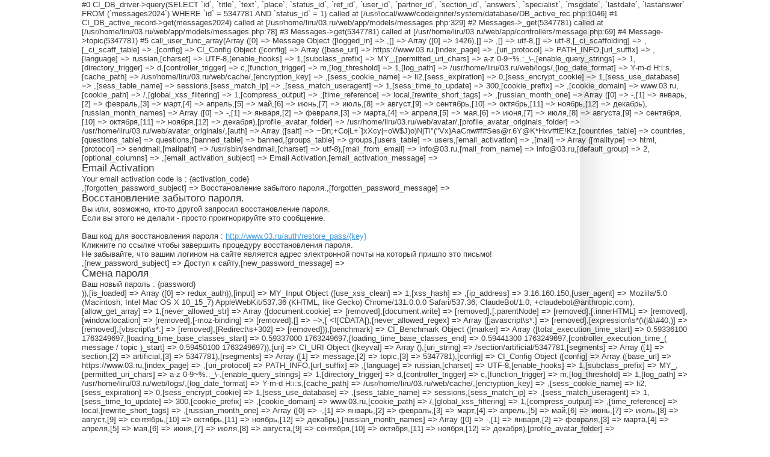

--- FILE ---
content_type: text/html; charset=utf-8
request_url: https://www.03.ru/section/artificial/5347781
body_size: 143548
content:
#0  CI_DB_driver->query(SELECT `id`, `title`, `text`, `place`, `status_id`, `ref_id`, `user_id`, `partner_id`, `section_id`, `answers`, `specialist`, `msgdate`, `lastdate`, `lastanswer`
FROM (`messages2024`)
WHERE `id` = 5347781
AND `status_id` = 1) called at [/usr/local/www/codeigniter/system/database/DB_active_rec.php:1046]
#1  CI_DB_active_record->get(messages2024) called at [/usr/home/liru/03.ru/web/app/models/messages.php:329]
#2  Messages->_get(5347781) called at [/usr/home/liru/03.ru/web/app/models/messages.php:78]
#3  Messages->get(5347781) called at [/usr/home/liru/03.ru/web/app/controllers/message.php:69]
#4  Message->topic(5347781)
#5  call_user_func_array(Array ([0] => Message Object ([logged_in] => ,[] => Array ([0] => 1426),[] => ,[] => utf-8,[] => utf-8,[_ci_scaffolding] => ,[_ci_scaff_table] => ,[config] => CI_Config Object ([config] => Array ([base_url] => https://www.03.ru,[index_page] => ,[uri_protocol] => PATH_INFO,[url_suffix] => ,[language] => russian,[charset] => UTF-8,[enable_hooks] => 1,[subclass_prefix] => MY_,[permitted_uri_chars] => a-z 0-9~%.:_\-,[enable_query_strings] => 1,[directory_trigger] => d,[controller_trigger] => c,[function_trigger] => m,[log_threshold] => 1,[log_path] => /usr/home/liru/03.ru/web/logs/,[log_date_format] => Y-m-d H:i:s,[cache_path] => /usr/home/liru/03.ru/web/cache/,[encryption_key] => ,[sess_cookie_name] => li2,[sess_expiration] => 0,[sess_encrypt_cookie] => 1,[sess_use_database] => ,[sess_table_name] => sessions,[sess_match_ip] => ,[sess_match_useragent] => 1,[sess_time_to_update] => 300,[cookie_prefix] => ,[cookie_domain] => www.03.ru,[cookie_path] => /,[global_xss_filtering] => 1,[compress_output] => ,[time_reference] => local,[rewrite_short_tags] => ,[russian_month_one] => Array ([0] => -,[1] => январь,[2] => февраль,[3] => март,[4] => апрель,[5] => май,[6] => июнь,[7] => июль,[8] => август,[9] => сентябрь,[10] => октябрь,[11] => ноябрь,[12] => декабрь),[russian_month_names] => Array ([0] => -,[1] => января,[2] => февраля,[3] => марта,[4] => апреля,[5] => мая,[6] => июня,[7] => июля,[8] => августа,[9] => сентября,[10] => октября,[11] => ноября,[12] => декабря),[profile_avatar_folder] => /usr/home/liru/03.ru/web/avatar/,[profile_avatar_originals_folder] => /usr/home/liru/03.ru/web/avatar_originals/,[auth] => Array ([salt] => ~Dn;+Co|L+`]xXcy|=oW$J)o)NjTi"("Vx}AaCnw#f#Ses@r.6Y@K*Hxv#tE!Kz,[countries_table] => countries,[questions_table] => questions,[banned_table] => banned,[groups_table] => groups,[users_table] => users,[email_activation] => ,[mail] => Array ([mailtype] => html,[protocol] => sendmail,[mailpath] => /usr/sbin/sendmail,[charset] => utf-8),[mail_from_email] => info@03.ru,[mail_from_name] => info@03.ru,[default_group] => 2,[optional_columns] => ,[email_activation_subject] => Email Activation,[email_activation_message] => 
<!DOCTYPE html PUBLIC "-//W3C//DTD XHTML 1.0 Strict//EN"
"http://www.w3.org/TR/xhtml1/DTD/xhtml1-strict.dtd">
<html>
	<head>
		
	</head>
	<body>
		<h2>Email Activation</h2>
		<p>Your email activation code is : {activation_code}</p>
	</body>
</html>
,[forgotten_password_subject] => Восстановление забытого пароля.,[forgotten_password_message] => 
<!DOCTYPE html PUBLIC "-//W3C//DTD XHTML 1.0 Strict//EN"
"http://www.w3.org/TR/xhtml1/DTD/xhtml1-strict.dtd">
<html>
	<head>
		
	</head>
	<body>
		<h2>Восстановление забытого пароля.</h2>
		<p>Вы или, возможно, кто-то другой запросил восстановление пароля.</p>
		<p>Если вы этого не делали - просто проигнорируйте это сообщение.</p>
		<p>&nbsp;</p>
		<p>Ваш код для восстановления пароля : <a href="http://www.03.ru/auth/restore_pass/{key}">http://www.03.ru/auth/restore_pass/{key}</a></p>
		<p>Кликните по ссылке чтобы завершить процедуру восстановления пароля.</p>
		<p></p>
		<p>Не забывайте, что вашим логином на сайте является адрес электронной почты на который пришло это письмо!</p>
	</body>
</html>
,[new_password_subject] => Доступ к сайту,[new_password_message] => 
<!DOCTYPE html PUBLIC "-//W3C//DTD XHTML 1.0 Strict//EN"
"http://www.w3.org/TR/xhtml1/DTD/xhtml1-strict.dtd">
<html>
	<head>
		
	</head>
	<body>
		<h2>Смена пароля</h2>
		<p>Ваш новый пароль : {password}</p>
	</body>
</html>
)),[is_loaded] => Array ([0] => redux_auth)),[input] => MY_Input Object ([use_xss_clean] => 1,[xss_hash] => ,[ip_address] => 3.16.160.150,[user_agent] => Mozilla/5.0 (Macintosh; Intel Mac OS X 10_15_7) AppleWebKit/537.36 (KHTML, like Gecko) Chrome/131.0.0.0 Safari/537.36; ClaudeBot/1.0; +claudebot@anthropic.com),[allow_get_array] => 1,[never_allowed_str] => Array ([document.cookie] => [removed],[document.write] => [removed],[.parentNode] => [removed],[.innerHTML] => [removed],[window.location] => [removed],[-moz-binding] => [removed],[<!--] => &lt;!--,[-->] => --&gt;,[<![CDATA[] => &lt;![CDATA[),[never_allowed_regex] => Array ([javascript\s*:] => [removed],[expression\s*(\(|&\#40;)] => [removed],[vbscript\s*:] => [removed],[Redirect\s+302] => [removed])),[benchmark] => CI_Benchmark Object ([marker] => Array ([total_execution_time_start] => 0.59336100 1763249697,[loading_time_base_classes_start] => 0.59337000 1763249697,[loading_time_base_classes_end] => 0.59441300 1763249697,[controller_execution_time_( message / topic )_start] => 0.59450100 1763249697)),[uri] => CI_URI Object ([keyval] => Array (),[uri_string] => /section/artificial/5347781,[segments] => Array ([1] => section,[2] => artificial,[3] => 5347781),[rsegments] => Array ([1] => message,[2] => topic,[3] => 5347781),[config] => CI_Config Object ([config] => Array ([base_url] => https://www.03.ru,[index_page] => ,[uri_protocol] => PATH_INFO,[url_suffix] => ,[language] => russian,[charset] => UTF-8,[enable_hooks] => 1,[subclass_prefix] => MY_,[permitted_uri_chars] => a-z 0-9~%.:_\-,[enable_query_strings] => 1,[directory_trigger] => d,[controller_trigger] => c,[function_trigger] => m,[log_threshold] => 1,[log_path] => /usr/home/liru/03.ru/web/logs/,[log_date_format] => Y-m-d H:i:s,[cache_path] => /usr/home/liru/03.ru/web/cache/,[encryption_key] => ,[sess_cookie_name] => li2,[sess_expiration] => 0,[sess_encrypt_cookie] => 1,[sess_use_database] => ,[sess_table_name] => sessions,[sess_match_ip] => ,[sess_match_useragent] => 1,[sess_time_to_update] => 300,[cookie_prefix] => ,[cookie_domain] => www.03.ru,[cookie_path] => /,[global_xss_filtering] => 1,[compress_output] => ,[time_reference] => local,[rewrite_short_tags] => ,[russian_month_one] => Array ([0] => -,[1] => январь,[2] => февраль,[3] => март,[4] => апрель,[5] => май,[6] => июнь,[7] => июль,[8] => август,[9] => сентябрь,[10] => октябрь,[11] => ноябрь,[12] => декабрь),[russian_month_names] => Array ([0] => -,[1] => января,[2] => февраля,[3] => марта,[4] => апреля,[5] => мая,[6] => июня,[7] => июля,[8] => августа,[9] => сентября,[10] => октября,[11] => ноября,[12] => декабря),[profile_avatar_folder] => /usr/home/liru/03.ru/web/avatar/,[profile_avatar_originals_folder] => /usr/home/liru/03.ru/web/avatar_originals/,[auth] => Array ([salt] => ~Dn;+Co|L+`]xXcy|=oW$J)o)NjTi"("Vx}AaCnw#f#Ses@r.6Y@K*Hxv#tE!Kz,[countries_table] => countries,[questions_table] => questions,[banned_table] => banned,[groups_table] => groups,[users_table] => users,[email_activation] => ,[mail] => Array ([mailtype] => html,[protocol] => sendmail,[mailpath] => /usr/sbin/sendmail,[charset] => utf-8),[mail_from_email] => info@03.ru,[mail_from_name] => info@03.ru,[default_group] => 2,[optional_columns] => ,[email_activation_subject] => Email Activation,[email_activation_message] => 
<!DOCTYPE html PUBLIC "-//W3C//DTD XHTML 1.0 Strict//EN"
"http://www.w3.org/TR/xhtml1/DTD/xhtml1-strict.dtd">
<html>
	<head>
		
	</head>
	<body>
		<h2>Email Activation</h2>
		<p>Your email activation code is : {activation_code}</p>
	</body>
</html>
,[forgotten_password_subject] => Восстановление забытого пароля.,[forgotten_password_message] => 
<!DOCTYPE html PUBLIC "-//W3C//DTD XHTML 1.0 Strict//EN"
"http://www.w3.org/TR/xhtml1/DTD/xhtml1-strict.dtd">
<html>
	<head>
		
	</head>
	<body>
		<h2>Восстановление забытого пароля.</h2>
		<p>Вы или, возможно, кто-то другой запросил восстановление пароля.</p>
		<p>Если вы этого не делали - просто проигнорируйте это сообщение.</p>
		<p>&nbsp;</p>
		<p>Ваш код для восстановления пароля : <a href="http://www.03.ru/auth/restore_pass/{key}">http://www.03.ru/auth/restore_pass/{key}</a></p>
		<p>Кликните по ссылке чтобы завершить процедуру восстановления пароля.</p>
		<p></p>
		<p>Не забывайте, что вашим логином на сайте является адрес электронной почты на который пришло это письмо!</p>
	</body>
</html>
,[new_password_subject] => Доступ к сайту,[new_password_message] => 
<!DOCTYPE html PUBLIC "-//W3C//DTD XHTML 1.0 Strict//EN"
"http://www.w3.org/TR/xhtml1/DTD/xhtml1-strict.dtd">
<html>
	<head>
		
	</head>
	<body>
		<h2>Смена пароля</h2>
		<p>Ваш новый пароль : {password}</p>
	</body>
</html>
)),[is_loaded] => Array ([0] => redux_auth))),[output] => CI_Output Object ([final_output] => ,[cache_expiration] => 0,[headers] => Array (),[enable_profiler] => ),[lang] => CI_Language Object ([language] => Array (),[is_loaded] => Array ()),[router] => CI_Router Object ([config] => CI_Config Object ([config] => Array ([base_url] => https://www.03.ru,[index_page] => ,[uri_protocol] => PATH_INFO,[url_suffix] => ,[language] => russian,[charset] => UTF-8,[enable_hooks] => 1,[subclass_prefix] => MY_,[permitted_uri_chars] => a-z 0-9~%.:_\-,[enable_query_strings] => 1,[directory_trigger] => d,[controller_trigger] => c,[function_trigger] => m,[log_threshold] => 1,[log_path] => /usr/home/liru/03.ru/web/logs/,[log_date_format] => Y-m-d H:i:s,[cache_path] => /usr/home/liru/03.ru/web/cache/,[encryption_key] => ,[sess_cookie_name] => li2,[sess_expiration] => 0,[sess_encrypt_cookie] => 1,[sess_use_database] => ,[sess_table_name] => sessions,[sess_match_ip] => ,[sess_match_useragent] => 1,[sess_time_to_update] => 300,[cookie_prefix] => ,[cookie_domain] => www.03.ru,[cookie_path] => /,[global_xss_filtering] => 1,[compress_output] => ,[time_reference] => local,[rewrite_short_tags] => ,[russian_month_one] => Array ([0] => -,[1] => январь,[2] => февраль,[3] => март,[4] => апрель,[5] => май,[6] => июнь,[7] => июль,[8] => август,[9] => сентябрь,[10] => октябрь,[11] => ноябрь,[12] => декабрь),[russian_month_names] => Array ([0] => -,[1] => января,[2] => февраля,[3] => марта,[4] => апреля,[5] => мая,[6] => июня,[7] => июля,[8] => августа,[9] => сентября,[10] => октября,[11] => ноября,[12] => декабря),[profile_avatar_folder] => /usr/home/liru/03.ru/web/avatar/,[profile_avatar_originals_folder] => /usr/home/liru/03.ru/web/avatar_originals/,[auth] => Array ([salt] => ~Dn;+Co|L+`]xXcy|=oW$J)o)NjTi"("Vx}AaCnw#f#Ses@r.6Y@K*Hxv#tE!Kz,[countries_table] => countries,[questions_table] => questions,[banned_table] => banned,[groups_table] => groups,[users_table] => users,[email_activation] => ,[mail] => Array ([mailtype] => html,[protocol] => sendmail,[mailpath] => /usr/sbin/sendmail,[charset] => utf-8),[mail_from_email] => info@03.ru,[mail_from_name] => info@03.ru,[default_group] => 2,[optional_columns] => ,[email_activation_subject] => Email Activation,[email_activation_message] => 
<!DOCTYPE html PUBLIC "-//W3C//DTD XHTML 1.0 Strict//EN"
"http://www.w3.org/TR/xhtml1/DTD/xhtml1-strict.dtd">
<html>
	<head>
		
	</head>
	<body>
		<h2>Email Activation</h2>
		<p>Your email activation code is : {activation_code}</p>
	</body>
</html>
,[forgotten_password_subject] => Восстановление забытого пароля.,[forgotten_password_message] => 
<!DOCTYPE html PUBLIC "-//W3C//DTD XHTML 1.0 Strict//EN"
"http://www.w3.org/TR/xhtml1/DTD/xhtml1-strict.dtd">
<html>
	<head>
		
	</head>
	<body>
		<h2>Восстановление забытого пароля.</h2>
		<p>Вы или, возможно, кто-то другой запросил восстановление пароля.</p>
		<p>Если вы этого не делали - просто проигнорируйте это сообщение.</p>
		<p>&nbsp;</p>
		<p>Ваш код для восстановления пароля : <a href="http://www.03.ru/auth/restore_pass/{key}">http://www.03.ru/auth/restore_pass/{key}</a></p>
		<p>Кликните по ссылке чтобы завершить процедуру восстановления пароля.</p>
		<p></p>
		<p>Не забывайте, что вашим логином на сайте является адрес электронной почты на который пришло это письмо!</p>
	</body>
</html>
,[new_password_subject] => Доступ к сайту,[new_password_message] => 
<!DOCTYPE html PUBLIC "-//W3C//DTD XHTML 1.0 Strict//EN"
"http://www.w3.org/TR/xhtml1/DTD/xhtml1-strict.dtd">
<html>
	<head>
		
	</head>
	<body>
		<h2>Смена пароля</h2>
		<p>Ваш новый пароль : {password}</p>
	</body>
</html>
)),[is_loaded] => Array ([0] => redux_auth)),[routes] => Array ([scaffolding_trigger] => scaf,[section/(:any)/archive] => section/archive/$1,[section/(:any)/articles] => article/section/$1,[section/(:any)/article/(:num)] => article/index/$2,[section/:any/(:num)] => message/topic/$1,[section/(:any)/add] => message/add,[section/(:any)/noanswer] => search/noanswer/$1,[section/(:any)/noanswer/(:any)] => search/noanswer/$1/$2,[section/(:any)/docanswer] => search/docanswer/$1,[section/(:any)] => section/messages/$1,[myanswers] => search/myanswers,[myanswers/:any] => search/myanswers,[myquestions] => search/myquestions,[myquestions/:any] => search/myquestions,[sss/partner/(:num)] => search/partner/$1,[sss/userquestions/(:any)] => search/userquestions/$1,[sss/(:any)] => search/$1,[sss] => search,[article/create] => article/create,[article/archive] => article/archive,[article/edit/(:num)] => article/edit/$1,[article/delete/(:num)] => article/delete/$1,[article/save] => article/save,[article/section] => article/section,[article/(:num)] => article/index/$1,[article/(:any)] => terms/index/$1,[profile/(:num)] => profile/user/$1,[kcaptcha/(:any)] => kcaptcha/index/$1,[admin] => admin/start),[error_routes] => Array (),[class] => message,[method] => topic,[directory] => ,[uri_protocol] => auto,[default_controller] => section,[scaffolding_request] => ,[uri] => CI_URI Object ([keyval] => Array (),[uri_string] => /section/artificial/5347781,[segments] => Array ([1] => section,[2] => artificial,[3] => 5347781),[rsegments] => Array ([1] => message,[2] => topic,[3] => 5347781),[config] => CI_Config Object ([config] => Array ([base_url] => https://www.03.ru,[index_page] => ,[uri_protocol] => PATH_INFO,[url_suffix] => ,[language] => russian,[charset] => UTF-8,[enable_hooks] => 1,[subclass_prefix] => MY_,[permitted_uri_chars] => a-z 0-9~%.:_\-,[enable_query_strings] => 1,[directory_trigger] => d,[controller_trigger] => c,[function_trigger] => m,[log_threshold] => 1,[log_path] => /usr/home/liru/03.ru/web/logs/,[log_date_format] => Y-m-d H:i:s,[cache_path] => /usr/home/liru/03.ru/web/cache/,[encryption_key] => ,[sess_cookie_name] => li2,[sess_expiration] => 0,[sess_encrypt_cookie] => 1,[sess_use_database] => ,[sess_table_name] => sessions,[sess_match_ip] => ,[sess_match_useragent] => 1,[sess_time_to_update] => 300,[cookie_prefix] => ,[cookie_domain] => www.03.ru,[cookie_path] => /,[global_xss_filtering] => 1,[compress_output] => ,[time_reference] => local,[rewrite_short_tags] => ,[russian_month_one] => Array ([0] => -,[1] => январь,[2] => февраль,[3] => март,[4] => апрель,[5] => май,[6] => июнь,[7] => июль,[8] => август,[9] => сентябрь,[10] => октябрь,[11] => ноябрь,[12] => декабрь),[russian_month_names] => Array ([0] => -,[1] => января,[2] => февраля,[3] => марта,[4] => апреля,[5] => мая,[6] => июня,[7] => июля,[8] => августа,[9] => сентября,[10] => октября,[11] => ноября,[12] => декабря),[profile_avatar_folder] => /usr/home/liru/03.ru/web/avatar/,[profile_avatar_originals_folder] => /usr/home/liru/03.ru/web/avatar_originals/,[auth] => Array ([salt] => ~Dn;+Co|L+`]xXcy|=oW$J)o)NjTi"("Vx}AaCnw#f#Ses@r.6Y@K*Hxv#tE!Kz,[countries_table] => countries,[questions_table] => questions,[banned_table] => banned,[groups_table] => groups,[users_table] => users,[email_activation] => ,[mail] => Array ([mailtype] => html,[protocol] => sendmail,[mailpath] => /usr/sbin/sendmail,[charset] => utf-8),[mail_from_email] => info@03.ru,[mail_from_name] => info@03.ru,[default_group] => 2,[optional_columns] => ,[email_activation_subject] => Email Activation,[email_activation_message] => 
<!DOCTYPE html PUBLIC "-//W3C//DTD XHTML 1.0 Strict//EN"
"http://www.w3.org/TR/xhtml1/DTD/xhtml1-strict.dtd">
<html>
	<head>
		
	</head>
	<body>
		<h2>Email Activation</h2>
		<p>Your email activation code is : {activation_code}</p>
	</body>
</html>
,[forgotten_password_subject] => Восстановление забытого пароля.,[forgotten_password_message] => 
<!DOCTYPE html PUBLIC "-//W3C//DTD XHTML 1.0 Strict//EN"
"http://www.w3.org/TR/xhtml1/DTD/xhtml1-strict.dtd">
<html>
	<head>
		
	</head>
	<body>
		<h2>Восстановление забытого пароля.</h2>
		<p>Вы или, возможно, кто-то другой запросил восстановление пароля.</p>
		<p>Если вы этого не делали - просто проигнорируйте это сообщение.</p>
		<p>&nbsp;</p>
		<p>Ваш код для восстановления пароля : <a href="http://www.03.ru/auth/restore_pass/{key}">http://www.03.ru/auth/restore_pass/{key}</a></p>
		<p>Кликните по ссылке чтобы завершить процедуру восстановления пароля.</p>
		<p></p>
		<p>Не забывайте, что вашим логином на сайте является адрес электронной почты на который пришло это письмо!</p>
	</body>
</html>
,[new_password_subject] => Доступ к сайту,[new_password_message] => 
<!DOCTYPE html PUBLIC "-//W3C//DTD XHTML 1.0 Strict//EN"
"http://www.w3.org/TR/xhtml1/DTD/xhtml1-strict.dtd">
<html>
	<head>
		
	</head>
	<body>
		<h2>Смена пароля</h2>
		<p>Ваш новый пароль : {password}</p>
	</body>
</html>
)),[is_loaded] => Array ([0] => redux_auth)))),[load] => MY_Loader Object ([] => Array (),[] => Message Object ( *RECURSION*,[_ci_ob_level] => 0,[_ci_view_path] => /usr/home/liru/03.ru/web/app/views/,[_ci_is_php5] => 1,[_ci_is_instance] => ,[_ci_cached_vars] => Array (),[_ci_classes] => Array ([session] => session,[encrypt] => encrypt,[email] => email,[redux_auth] => redux_auth,[sections] => sections,[users] => users,[form_validation] => form_validation),[_ci_loaded_files] => Array ([0] => /usr/local/www/codeigniter/system/libraries/Session.php,[1] => /usr/local/www/codeigniter/system/libraries/Encrypt.php,[2] => /usr/local/www/codeigniter/system/libraries/Email.php,[3] => /usr/home/liru/03.ru/web/app/libraries/redux_auth.php,[4] => /usr/home/liru/03.ru/web/app/libraries/Sections.php,[5] => /usr/home/liru/03.ru/web/app/libraries/Users.php,[6] => /usr/home/liru/03.ru/web/app/libraries/MY_Form_validation.php),[_ci_models] => Array ([0] => Messages),[_ci_helpers] => Array ([string_helper] => 1,[form_helper] => 1,[url_helper] => 1,[adv_helper] => 1),[_ci_plugins] => Array ([show_pi] => 1),[_ci_varmap] => Array ([unit_test] => unit,[user_agent] => agent)),[db] => CI_DB_mysql_driver Object ([dbdriver] => mysql,[_escape_char] => `,[delete_hack] => 1,[_count_string] => SELECT COUNT(*) AS ,[_random_keyword] =>  RAND(),[ar_select] => Array ([0] => `id`,[1] => `title`,[2] => `text`,[3] => `place`,[4] => `status_id`,[5] => `ref_id`,[6] => `user_id`,[7] => `partner_id`,[8] => `section_id`,[9] => `answers`,[10] => `specialist`,[11] => `msgdate`,[12] => `lastdate`,[13] => `lastanswer`),[ar_distinct] => ,[ar_from] => Array ([0] => `messages2024`),[ar_join] => Array (),[ar_where] => Array ([0] => `id` = 5347781,[1] => AND `status_id` = 1),[ar_like] => Array (),[ar_groupby] => Array (),[ar_having] => Array (),[ar_limit] => ,[ar_offset] => ,[ar_order] => ,[ar_orderby] => Array (),[ar_set] => Array (),[ar_wherein] => Array (),[ar_aliased_tables] => Array (),[ar_store_array] => Array (),[ar_caching] => ,[ar_cache_exists] => Array ([0] => select,[1] => select,[2] => select,[3] => select,[4] => select,[5] => select,[6] => select,[7] => select,[8] => select,[9] => select,[10] => select,[11] => select,[12] => select,[13] => select,[14] => where,[15] => where),[ar_cache_select] => Array ([0] => id,[1] => title,[2] => text,[3] => place,[4] => status_id,[5] => ref_id,[6] => user_id,[7] => partner_id,[8] => section_id,[9] => answers,[10] => specialist,[11] => msgdate,[12] => lastdate,[13] => lastanswer),[ar_cache_from] => Array (),[ar_cache_join] => Array (),[ar_cache_where] => Array ([0] => `id` = 5347781,[1] => AND `status_id` = 1),[ar_cache_like] => Array (),[ar_cache_groupby] => Array (),[ar_cache_having] => Array (),[ar_cache_orderby] => Array (),[ar_cache_set] => Array (),[username] => liru,[password] => Piekjiskot,[hostname] => localhost,[database] => liru_03ru,[dbprefix] => ,[char_set] => utf8,[dbcollat] => utf8_general_ci,[autoinit] => 1,[swap_pre] => ,[port] => ,[pconnect] => 1,[conn_id] => Resource id #7,[result_id] => ,[db_debug] => 1,[benchmark] => 0.000438928604126,[query_count] => 2,[bind_marker] => ?,[save_queries] => 1,[queries] => Array ([0] => SELECT ban_date FROM banned_ips WHERE ip=51421334 AND ban_date>1763249697,[1] => SELECT `id`, `title`, `text`, `place`, `status_id`, `ref_id`, `user_id`, `partner_id`, `section_id`, `answers`, `specialist`, `msgdate`, `lastdate`, `lastanswer`
FROM (`messages`)
WHERE `id` = 5347781
AND `status_id` = 1,[2] => SELECT `id`, `title`, `text`, `place`, `status_id`, `ref_id`, `user_id`, `partner_id`, `section_id`, `answers`, `specialist`, `msgdate`, `lastdate`, `lastanswer`
FROM (`messages2024`)
WHERE `id` = 5347781
AND `status_id` = 1),[query_times] => Array ([0] => 0.000231981277466,[1] => 0.00020694732666,[2] => 0),[data_cache] => Array (),[trans_enabled] => 1,[trans_strict] => 1,[_trans_depth] => 0,[_trans_status] => ,[cache_on] => ,[cachedir] => ,[cache_autodel] => ,[CACHE] => ,[_protect_identifiers] => 1,[_reserved_identifiers] => Array ([0] => *),[stmt_id] => ,[curs_id] => ,[limit_used] => ),[encrypt] => CI_Encrypt Object ([CI] => Message Object ( *RECURSION*,[encryption_key] => ,[_hash_type] => sha1,[_mcrypt_exists] => 1,[_mcrypt_cipher] => rijndael-256,[_mcrypt_mode] => ecb),[session] => CI_Session Object ([sess_encrypt_cookie] => 1,[sess_use_database] => ,[sess_table_name] => sessions,[sess_expiration] => 63072000,[sess_match_ip] => ,[sess_match_useragent] => 1,[sess_cookie_name] => li2,[cookie_prefix] => ,[cookie_path] => /,[cookie_domain] => www.03.ru,[sess_time_to_update] => 300,[encryption_key] => ,[flashdata_key] => flash,[time_reference] => local,[gc_probability] => 5,[userdata] => Array ([session_id] => 1e88c609d68b2be8afc3fdc904af1f04,[ip_address] => 3.16.160.150,[user_agent] => Mozilla/5.0 (Macintosh; Intel Mac OS X 10_15_7) Ap,[last_activity] => 1763249697),[CI] => Message Object ( *RECURSION*,[now] => 1763249697),[email] => CI_Email Object ([useragent] => CodeIgniter,[mailpath] => /usr/sbin/sendmail,[protocol] => sendmail,[smtp_host] => ,[smtp_user] => ,[smtp_pass] => ,[smtp_port] => 25,[smtp_timeout] => 5,[wordwrap] => 1,[wrapchars] => 76,[mailtype] => html,[charset] => utf-8,[multipart] => mixed,[alt_message] => ,[validate] => ,[priority] => 3,[newline] => 
,[crlf] => 
,[send_multipart] => 1,[bcc_batch_mode] => ,[bcc_batch_size] => 200,[_safe_mode] => ,[_subject] => ,[_body] => ,[_finalbody] => ,[_alt_boundary] => ,[_atc_boundary] => ,[_header_str] => ,[_smtp_connect] => ,[_encoding] => 8bit,[_IP] => ,[_smtp_auth] => ,[_replyto_flag] => ,[_debug_msg] => Array (),[_recipients] => Array (),[_cc_array] => Array (),[_bcc_array] => Array (),[_headers] => Array ([User-Agent] => CodeIgniter,[Date] => Sun, 16 Nov 2025 02:34:57 +0300),[_attach_name] => Array (),[_attach_type] => Array (),[_attach_disp] => Array (),[_protocols] => Array ([0] => mail,[1] => sendmail,[2] => smtp),[_base_charsets] => Array ([0] => us-ascii,[1] => iso-2022-),[_bit_depths] => Array ([0] => 7bit,[1] => 8bit),[_priorities] => Array ([0] => 1 (Highest),[1] => 2 (High),[2] => 3 (Normal),[3] => 4 (Low),[4] => 5 (Lowest))),[redux_auth] => redux_auth Object ([ci] => Message Object ( *RECURSION*,[salt] => ~Dn;+Co|L+`]xXcy|=oW$J)o)NjTi"("Vx}AaCnw#f#Ses@r.6Y@K*Hxv#tE!Kz,[countries_table] => countries,[questions_table] => questions,[banned_table] => banned,[groups_table] => groups,[users_table] => users,[email_activation] => ,[mail] => Array ([mailtype] => html,[protocol] => sendmail,[mailpath] => /usr/sbin/sendmail,[charset] => utf-8),[mail_from_email] => info@03.ru,[mail_from_name] => info@03.ru,[default_group] => 2,[optional_columns] => ,[email_activation_subject] => Email Activation,[email_activation_message] => 
<!DOCTYPE html PUBLIC "-//W3C//DTD XHTML 1.0 Strict//EN"
"http://www.w3.org/TR/xhtml1/DTD/xhtml1-strict.dtd">
<html>
	<head>
		
	</head>
	<body>
		<h2>Email Activation</h2>
		<p>Your email activation code is : {activation_code}</p>
	</body>
</html>
,[forgotten_password_subject] => Восстановление забытого пароля.,[forgotten_password_message] => 
<!DOCTYPE html PUBLIC "-//W3C//DTD XHTML 1.0 Strict//EN"
"http://www.w3.org/TR/xhtml1/DTD/xhtml1-strict.dtd">
<html>
	<head>
		
	</head>
	<body>
		<h2>Восстановление забытого пароля.</h2>
		<p>Вы или, возможно, кто-то другой запросил восстановление пароля.</p>
		<p>Если вы этого не делали - просто проигнорируйте это сообщение.</p>
		<p>&nbsp;</p>
		<p>Ваш код для восстановления пароля : <a href="http://www.03.ru/auth/restore_pass/{key}">http://www.03.ru/auth/restore_pass/{key}</a></p>
		<p>Кликните по ссылке чтобы завершить процедуру восстановления пароля.</p>
		<p></p>
		<p>Не забывайте, что вашим логином на сайте является адрес электронной почты на который пришло это письмо!</p>
	</body>
</html>
,[new_password_subject] => Доступ к сайту,[new_password_message] => 
<!DOCTYPE html PUBLIC "-//W3C//DTD XHTML 1.0 Strict//EN"
"http://www.w3.org/TR/xhtml1/DTD/xhtml1-strict.dtd">
<html>
	<head>
		
	</head>
	<body>
		<h2>Смена пароля</h2>
		<p>Ваш новый пароль : {password}</p>
	</body>
</html>
),[sections] => Sections Object ([] => Memcache Object ([connection] => Resource id #15),[] => 1,[] => 03_sections_,[] => Array ([5573] => stdClass Object ([id] => 5573,[ref] => 0,[alpha] => 03,[url] => /section/03,[name] => 03-Скорая Помощь,[activity] => 0,[start] => 2003-07-01,[read_only] => 0,[specialists] => Array ()),[210] => stdClass Object ([id] => 210,[ref] => 0,[alpha] => otolaringology,[url] => /section/otolaringology,[name] => ЛОР,[activity] => 0,[start] => 2000-03-15,[read_only] => 0,[specialists] => Array ()),[1388] => stdClass Object ([id] => 1388,[ref] => 0,[alpha] => sport,[url] => /section/sport,[name] => ЛФК и спорт,[activity] => 0,[start] => 2000-08-08,[read_only] => 0,[specialists] => Array ()),[5470] => stdClass Object ([id] => 5470,[ref] => 0,[alpha] => family,[url] => /section/family,[name] => семейный доктор,[activity] => 0,[start] => 2001-06-19,[read_only] => 0,[specialists] => Array ()),[20] => stdClass Object ([id] => 20,[ref] => 0,[alpha] => artrology,[url] => /section/artrology,[name] => артролог,[activity] => 0,[start] => 2000-03-22,[read_only] => 0,[specialists] => Array ()),[110] => stdClass Object ([id] => 110,[ref] => 0,[alpha] => immunology,[url] => /section/immunology,[name] => аллерго-иммунолог,[activity] => 0,[start] => 2000-03-09,[read_only] => 0,[specialists] => Array ()),[5458] => stdClass Object ([id] => 5458,[ref] => 0,[alpha] => apteka,[url] => /section/apteka,[name] => аптека,[activity] => 0,[start] => 2000-03-08,[read_only] => 0,[specialists] => Array ()),[5490] => stdClass Object ([id] => 5490,[ref] => 5458,[alpha] => foodadd,[url] => /section/foodadd,[name] => пищевые добавки,[activity] => 0,[start] => 2001-09-17,[read_only] => 0,[specialists] => Array ()),[1323] => stdClass Object ([id] => 1323,[ref] => 0,[alpha] => sterility,[url] => /section/sterility,[name] => бесплодие,[activity] => 0,[start] => 2000-07-22,[read_only] => 0,[specialists] => Array ()),[5599] => stdClass Object ([id] => 5599,[ref] => 1323,[alpha] => natural,[url] => /section/natural,[name] => естеств. методы,[activity] => 0,[start] => 2004-02-27,[read_only] => 0,[specialists] => Array ()),[5598] => stdClass Object ([id] => 5598,[ref] => 1323,[alpha] => artificial,[url] => /section/artificial,[name] => искусств. методы,[activity] => 0,[start] => 2004-02-27,[read_only] => 0,[specialists] => Array ()),[40] => stdClass Object ([id] => 40,[ref] => 0,[alpha] => venerology,[url] => /section/venerology,[name] => венеролог,[activity] => 0,[start] => 2000-03-06,[read_only] => 0,[specialists] => Array ()),[1110] => stdClass Object ([id] => 1110,[ref] => 0,[alpha] => veterinary,[url] => /section/veterinary,[name] => ветеринар,[activity] => 0,[start] => 2000-05-08,[read_only] => 0,[specialists] => Array ()),[50] => stdClass Object ([id] => 50,[ref] => 0,[alpha] => gastro,[url] => /section/gastro,[name] => гастроэнтеролог,[activity] => 0,[start] => 2000-04-19,[read_only] => 0,[specialists] => Array ()),[60] => stdClass Object ([id] => 60,[ref] => 0,[alpha] => genetics,[url] => /section/genetics,[name] => генетик,[activity] => 0,[start] => 2000-03-23,[read_only] => 0,[specialists] => Array ()),[70] => stdClass Object ([id] => 70,[ref] => 0,[alpha] => gematology,[url] => /section/gematology,[name] => гематолог,[activity] => 0,[start] => 2000-04-05,[read_only] => 0,[specialists] => Array ()),[80] => stdClass Object ([id] => 80,[ref] => 0,[alpha] => gynecology,[url] => /section/gynecology,[name] => гинеколог,[activity] => 0,[start] => 2000-03-07,[read_only] => 0,[specialists] => Array ()),[1322] => stdClass Object ([id] => 1322,[ref] => 80,[alpha] => pregnancy,[url] => /section/pregnancy,[name] => о беременности,[activity] => 0,[start] => 2000-03-14,[read_only] => 0,[specialists] => Array ()),[5354] => stdClass Object ([id] => 5354,[ref] => 80,[alpha] => onco,[url] => /section/onco,[name] => онкогинеколог,[activity] => 0,[start] => 2000-11-28,[read_only] => 0,[specialists] => Array ()),[5485] => stdClass Object ([id] => 5485,[ref] => 80,[alpha] => contraception,[url] => /section/contraception,[name] => контрацепция,[activity] => 0,[start] => 2000-03-21,[read_only] => 0,[specialists] => Array ()),[90] => stdClass Object ([id] => 90,[ref] => 0,[alpha] => gomeo,[url] => /section/gomeo,[name] => гомеопат,[activity] => 0,[start] => 2000-04-25,[read_only] => 0,[specialists] => Array ()),[100] => stdClass Object ([id] => 100,[ref] => 0,[alpha] => dermatology,[url] => /section/dermatology,[name] => дерматолог,[activity] => 0,[start] => 2000-03-07,[read_only] => 0,[specialists] => Array ()),[1288] => stdClass Object ([id] => 1288,[ref] => 0,[alpha] => dietology,[url] => /section/dietology,[name] => диетолог,[activity] => 0,[start] => 2000-07-03,[read_only] => 0,[specialists] => Array ()),[120] => stdClass Object ([id] => 120,[ref] => 0,[alpha] => infection,[url] => /section/infection,[name] => инфекционист,[activity] => 0,[start] => 2000-03-07,[read_only] => 0,[specialists] => Array ()),[5613] => stdClass Object ([id] => 5613,[ref] => 120,[alpha] => spid,[url] => /section/spid,[name] => СПИД,[activity] => 0,[start] => 2006-01-10,[read_only] => 0,[specialists] => Array ([17] => 17)),[5351] => stdClass Object ([id] => 5351,[ref] => 0,[alpha] => research,[url] => /section/research,[name] => лучевая диагностика,[activity] => 0,[start] => 2000-11-25,[read_only] => 0,[specialists] => Array ()),[5340] => stdClass Object ([id] => 5340,[ref] => 5351,[alpha] => histology,[url] => /section/histology,[name] => гистолог,[activity] => 0,[start] => 2000-11-16,[read_only] => 0,[specialists] => Array ()),[5601] => stdClass Object ([id] => 5601,[ref] => 0,[alpha] => invalidi,[url] => /section/invalidi,[name] => инвалиды,[activity] => 0,[start] => 2004-04-13,[read_only] => 0,[specialists] => Array ()),[140] => stdClass Object ([id] => 140,[ref] => 0,[alpha] => cardiology,[url] => /section/cardiology,[name] => кардиолог,[activity] => 0,[start] => 2000-03-08,[read_only] => 0,[specialists] => Array ()),[5600] => stdClass Object ([id] => 5600,[ref] => 0,[alpha] => kosmetika,[url] => /section/kosmetika,[name] => косметолог,[activity] => 0,[start] => 2000-03-22,[read_only] => 0,[specialists] => Array ()),[1389] => stdClass Object ([id] => 1389,[ref] => 0,[alpha] => mammology,[url] => /section/mammology,[name] => маммолог,[activity] => 0,[start] => 2000-08-29,[read_only] => 0,[specialists] => Array ()),[5572] => stdClass Object ([id] => 5572,[ref] => 0,[alpha] => manual,[url] => /section/manual,[name] => мануальный терапевт,[activity] => 0,[start] => 2003-06-27,[read_only] => 0,[specialists] => Array ()),[5604] => stdClass Object ([id] => 5604,[ref] => 0,[alpha] => massaj,[url] => /section/massaj,[name] => массаж,[activity] => 0,[start] => 2005-01-18,[read_only] => 0,[specialists] => Array ()),[191] => stdClass Object ([id] => 191,[ref] => 0,[alpha] => narcology,[url] => /section/narcology,[name] => нарколог,[activity] => 0,[start] => 2000-03-29,[read_only] => 1,[specialists] => Array ()),[5550] => stdClass Object ([id] => 5550,[ref] => 191,[alpha] => anonim,[url] => /section/anonim,[name] => для тех, кто бросил,[activity] => 0,[start] => 2002-10-25,[read_only] => 1,[specialists] => Array ()),[5595] => stdClass Object ([id] => 5595,[ref] => 191,[alpha] => near,[url] => /section/near,[name] => для тех, кто рядом,[activity] => 0,[start] => 2004-02-26,[read_only] => 1,[specialists] => Array ()),[190] => stdClass Object ([id] => 190,[ref] => 0,[alpha] => neurology,[url] => /section/neurology,[name] => невролог,[activity] => 0,[start] => 2000-03-07,[read_only] => 0,[specialists] => Array ()),[5556] => stdClass Object ([id] => 5556,[ref] => 190,[alpha] => vertebr,[url] => /section/vertebr,[name] => позвоночник,[activity] => 0,[start] => 2003-03-24,[read_only] => 0,[specialists] => Array ()),[200] => stdClass Object ([id] => 200,[ref] => 0,[alpha] => oncology,[url] => /section/oncology,[name] => онколог,[activity] => 0,[start] => 2000-03-08,[read_only] => 0,[specialists] => Array ()),[5580] => stdClass Object ([id] => 5580,[ref] => 200,[alpha] => oncoreabilitation,[url] => /section/oncoreabilitation,[name] => онкореабилитация,[activity] => 0,[start] => 2003-11-17,[read_only] => 0,[specialists] => Array ()),[1228] => stdClass Object ([id] => 1228,[ref] => 0,[alpha] => oftalmology,[url] => /section/oftalmology,[name] => офтальмолог,[activity] => 0,[start] => 2000-03-08,[read_only] => 0,[specialists] => Array ()),[5616] => stdClass Object ([id] => 5616,[ref] => 1228,[alpha] => glass,[url] => /section/glass,[name] => линзы и очки,[activity] => 0,[start] => 2009-10-30,[read_only] => 0,[specialists] => Array ()),[230] => stdClass Object ([id] => 230,[ref] => 0,[alpha] => pediatry,[url] => /section/pediatry,[name] => педиатр,[activity] => 0,[start] => 2000-03-07,[read_only] => 0,[specialists] => Array ()),[5335] => stdClass Object ([id] => 5335,[ref] => 230,[alpha] => cardiology_children,[url] => /section/cardiology_children,[name] => детский кардиолог,[activity] => 0,[start] => 2000-11-13,[read_only] => 0,[specialists] => Array ()),[5258] => stdClass Object ([id] => 5258,[ref] => 230,[alpha] => dermatology_children,[url] => /section/dermatology_children,[name] => детский дерматолог,[activity] => 0,[start] => 2000-12-17,[read_only] => 0,[specialists] => Array ()),[5379] => stdClass Object ([id] => 5379,[ref] => 230,[alpha] => neurology_children,[url] => /section/neurology_children,[name] => детский невролог,[activity] => 0,[start] => 2001-01-06,[read_only] => 0,[specialists] => Array ()),[5481] => stdClass Object ([id] => 5481,[ref] => 230,[alpha] => orthopedy,[url] => /section/orthopedy,[name] => детский ортопед,[activity] => 0,[start] => 2000-12-25,[read_only] => 0,[specialists] => Array ()),[5501] => stdClass Object ([id] => 5501,[ref] => 230,[alpha] => endokrinology_children,[url] => /section/endokrinology_children,[name] => детский эндокринолог,[activity] => 0,[start] => 2001-10-17,[read_only] => 0,[specialists] => Array ()),[5542] => stdClass Object ([id] => 5542,[ref] => 230,[alpha] => oftalmology_children,[url] => /section/oftalmology_children,[name] => детский офтальмолог,[activity] => 0,[start] => 2002-09-20,[read_only] => 0,[specialists] => Array ()),[5552] => stdClass Object ([id] => 5552,[ref] => 230,[alpha] => detpsih,[url] => /section/detpsih,[name] => детский психолог,[activity] => 0,[start] => 2002-11-01,[read_only] => 0,[specialists] => Array ()),[5553] => stdClass Object ([id] => 5553,[ref] => 230,[alpha] => lor,[url] => /section/lor,[name] => детский ЛОР,[activity] => 0,[start] => 2003-02-03,[read_only] => 0,[specialists] => Array ()),[5555] => stdClass Object ([id] => 5555,[ref] => 230,[alpha] => psihiatr,[url] => /section/psihiatr,[name] => детский психиатр,[activity] => 0,[start] => 2003-03-24,[read_only] => 0,[specialists] => Array ()),[5611] => stdClass Object ([id] => 5611,[ref] => 230,[alpha] => childsurg,[url] => /section/childsurg,[name] => детский хирург,[activity] => 0,[start] => 2005-04-24,[read_only] => 0,[specialists] => Array ()),[5614] => stdClass Object ([id] => 5614,[ref] => 230,[alpha] => defectolog,[url] => /section/defectolog,[name] => дефектолог,[activity] => 0,[start] => 2006-08-04,[read_only] => 0,[specialists] => Array ()),[5608] => stdClass Object ([id] => 5608,[ref] => 230,[alpha] => milk,[url] => /section/milk,[name] => кормление грудью,[activity] => 0,[start] => 2005-01-18,[read_only] => 0,[specialists] => Array ()),[5381] => stdClass Object ([id] => 5381,[ref] => 230,[alpha] => parents,[url] => /section/parents,[name] => молодые родители,[activity] => 0,[start] => 2001-01-27,[read_only] => 0,[specialists] => Array ()),[5382] => stdClass Object ([id] => 5382,[ref] => 230,[alpha] => logopedist,[url] => /section/logopedist,[name] => логопед,[activity] => 0,[start] => 2001-01-27,[read_only] => 0,[specialists] => Array ()),[240] => stdClass Object ([id] => 240,[ref] => 0,[alpha] => proctology,[url] => /section/proctology,[name] => проктолог,[activity] => 0,[start] => 2000-03-07,[read_only] => 0,[specialists] => Array ()),[250] => stdClass Object ([id] => 250,[ref] => 0,[alpha] => psychiatry,[url] => /section/psychiatry,[name] => психиатр,[activity] => 0,[start] => 2000-03-08,[read_only] => 0,[specialists] => Array ()),[251] => stdClass Object ([id] => 251,[ref] => 250,[alpha] => psycology,[url] => /section/psycology,[name] => психолог,[activity] => 0,[start] => 2000-03-29,[read_only] => 0,[specialists] => Array ()),[5484] => stdClass Object ([id] => 5484,[ref] => 250,[alpha] => psychotherapist,[url] => /section/psychotherapist,[name] => психотерапевт,[activity] => 0,[start] => 2001-09-02,[read_only] => 0,[specialists] => Array ()),[5557] => stdClass Object ([id] => 5557,[ref] => 250,[alpha] => fampsyholog,[url] => /section/fampsyholog,[name] => семейный психолог,[activity] => 0,[start] => 2003-03-23,[read_only] => 0,[specialists] => Array ()),[5615] => stdClass Object ([id] => 5615,[ref] => 250,[alpha] => profconsult,[url] => /section/profconsult,[name] => профконсультант,[activity] => 0,[start] => 2009-09-01,[read_only] => 0,[specialists] => Array ()),[5473] => stdClass Object ([id] => 5473,[ref] => 0,[alpha] => cosmetology,[url] => /section/cosmetology,[name] => пластический хирург,[activity] => 0,[start] => 2008-12-11,[read_only] => 0,[specialists] => Array ()),[5465] => stdClass Object ([id] => 5465,[ref] => 5473,[alpha] => correction,[url] => /section/correction,[name] => пластический ортопед,[activity] => 0,[start] => 2001-06-09,[read_only] => 0,[specialists] => Array ()),[275] => stdClass Object ([id] => 275,[ref] => 0,[alpha] => sexopatology,[url] => /section/sexopatology,[name] => сексопатолог,[activity] => 0,[start] => 2000-03-13,[read_only] => 1,[specialists] => Array ()),[270] => stdClass Object ([id] => 270,[ref] => 0,[alpha] => stomatology,[url] => /section/stomatology,[name] => стоматолог,[activity] => 0,[start] => 2000-03-09,[read_only] => 0,[specialists] => Array ()),[5609] => stdClass Object ([id] => 5609,[ref] => 270,[alpha] => faceplast,[url] => /section/faceplast,[name] => пластика лица,[activity] => 0,[start] => 2005-03-14,[read_only] => 0,[specialists] => Array ()),[5551] => stdClass Object ([id] => 5551,[ref] => 270,[alpha] => chelust,[url] => /section/chelust,[name] => челюстная хирургия,[activity] => 0,[start] => 2002-10-23,[read_only] => 0,[specialists] => Array ()),[1] => stdClass Object ([id] => 1,[ref] => 0,[alpha] => therapy,[url] => /section/therapy,[name] => терапевт,[activity] => 0,[start] => 2000-03-26,[read_only] => 0,[specialists] => Array ()),[290] => stdClass Object ([id] => 290,[ref] => 0,[alpha] => traumatology,[url] => /section/traumatology,[name] => травматолог-ортопед,[activity] => 0,[start] => 2000-03-13,[read_only] => 0,[specialists] => Array ()),[5506] => stdClass Object ([id] => 5506,[ref] => 290,[alpha] => stopa,[url] => /section/stopa,[name] => голеностоп и стопа,[activity] => 0,[start] => 2001-12-24,[read_only] => 0,[specialists] => Array ()),[300] => stdClass Object ([id] => 300,[ref] => 0,[alpha] => urology,[url] => /section/urology,[name] => уролог,[activity] => 0,[start] => 2000-03-08,[read_only] => 0,[specialists] => Array ()),[5496] => stdClass Object ([id] => 5496,[ref] => 300,[alpha] => sexfortwo,[url] => /section/sexfortwo,[name] => андролог,[activity] => 0,[start] => 2001-09-26,[read_only] => 0,[specialists] => Array ()),[310] => stdClass Object ([id] => 310,[ref] => 0,[alpha] => surgery,[url] => /section/surgery,[name] => хирург,[activity] => 0,[start] => 2000-03-24,[read_only] => 0,[specialists] => Array ()),[5345] => stdClass Object ([id] => 5345,[ref] => 310,[alpha] => vessel,[url] => /section/vessel,[name] => сосудистый хирург,[activity] => 0,[start] => 2000-11-18,[read_only] => 0,[specialists] => Array ()),[5388] => stdClass Object ([id] => 5388,[ref] => 0,[alpha] => weight,[url] => /section/weight,[name] => худеем...,[activity] => 0,[start] => 2001-02-07,[read_only] => 0,[specialists] => Array ()),[320] => stdClass Object ([id] => 320,[ref] => 0,[alpha] => endokrinology,[url] => /section/endokrinology,[name] => эндокринолог,[activity] => yellow,[start] => 2000-03-19,[read_only] => 0,[specialists] => Array ([446146] => 446146)),[5488] => stdClass Object ([id] => 5488,[ref] => 320,[alpha] => diabet,[url] => /section/diabet,[name] => диабет,[activity] => 0,[start] => 2001-09-19,[read_only] => 0,[specialists] => Array ()),[1426] => stdClass Object ([id] => 1426,[ref] => 0,[alpha] => ordinatory,[url] => /section/ordinatory,[name] => ординаторская,[activity] => 0,[start] => 2000-10-13,[read_only] => 0,[specialists] => Array ())),[] => Array ([03] => stdClass Object ([id] => 5573,[ref] => 0,[alpha] => 03,[url] => /section/03,[name] => 03-Скорая Помощь,[activity] => 0,[start] => 2003-07-01,[read_only] => 0,[specialists] => Array ()),[otolaringology] => stdClass Object ([id] => 210,[ref] => 0,[alpha] => otolaringology,[url] => /section/otolaringology,[name] => ЛОР,[activity] => 0,[start] => 2000-03-15,[read_only] => 0,[specialists] => Array ()),[sport] => stdClass Object ([id] => 1388,[ref] => 0,[alpha] => sport,[url] => /section/sport,[name] => ЛФК и спорт,[activity] => 0,[start] => 2000-08-08,[read_only] => 0,[specialists] => Array ()),[family] => stdClass Object ([id] => 5470,[ref] => 0,[alpha] => family,[url] => /section/family,[name] => семейный доктор,[activity] => 0,[start] => 2001-06-19,[read_only] => 0,[specialists] => Array ()),[artrology] => stdClass Object ([id] => 20,[ref] => 0,[alpha] => artrology,[url] => /section/artrology,[name] => артролог,[activity] => 0,[start] => 2000-03-22,[read_only] => 0,[specialists] => Array ()),[immunology] => stdClass Object ([id] => 110,[ref] => 0,[alpha] => immunology,[url] => /section/immunology,[name] => аллерго-иммунолог,[activity] => 0,[start] => 2000-03-09,[read_only] => 0,[specialists] => Array ()),[apteka] => stdClass Object ([id] => 5458,[ref] => 0,[alpha] => apteka,[url] => /section/apteka,[name] => аптека,[activity] => 0,[start] => 2000-03-08,[read_only] => 0,[specialists] => Array ()),[foodadd] => stdClass Object ([id] => 5490,[ref] => 5458,[alpha] => foodadd,[url] => /section/foodadd,[name] => пищевые добавки,[activity] => 0,[start] => 2001-09-17,[read_only] => 0,[specialists] => Array ()),[sterility] => stdClass Object ([id] => 1323,[ref] => 0,[alpha] => sterility,[url] => /section/sterility,[name] => бесплодие,[activity] => 0,[start] => 2000-07-22,[read_only] => 0,[specialists] => Array ()),[natural] => stdClass Object ([id] => 5599,[ref] => 1323,[alpha] => natural,[url] => /section/natural,[name] => естеств. методы,[activity] => 0,[start] => 2004-02-27,[read_only] => 0,[specialists] => Array ()),[artificial] => stdClass Object ([id] => 5598,[ref] => 1323,[alpha] => artificial,[url] => /section/artificial,[name] => искусств. методы,[activity] => 0,[start] => 2004-02-27,[read_only] => 0,[specialists] => Array ()),[venerology] => stdClass Object ([id] => 40,[ref] => 0,[alpha] => venerology,[url] => /section/venerology,[name] => венеролог,[activity] => 0,[start] => 2000-03-06,[read_only] => 0,[specialists] => Array ()),[veterinary] => stdClass Object ([id] => 1110,[ref] => 0,[alpha] => veterinary,[url] => /section/veterinary,[name] => ветеринар,[activity] => 0,[start] => 2000-05-08,[read_only] => 0,[specialists] => Array ()),[gastro] => stdClass Object ([id] => 50,[ref] => 0,[alpha] => gastro,[url] => /section/gastro,[name] => гастроэнтеролог,[activity] => 0,[start] => 2000-04-19,[read_only] => 0,[specialists] => Array ()),[genetics] => stdClass Object ([id] => 60,[ref] => 0,[alpha] => genetics,[url] => /section/genetics,[name] => генетик,[activity] => 0,[start] => 2000-03-23,[read_only] => 0,[specialists] => Array ()),[gematology] => stdClass Object ([id] => 70,[ref] => 0,[alpha] => gematology,[url] => /section/gematology,[name] => гематолог,[activity] => 0,[start] => 2000-04-05,[read_only] => 0,[specialists] => Array ()),[gynecology] => stdClass Object ([id] => 80,[ref] => 0,[alpha] => gynecology,[url] => /section/gynecology,[name] => гинеколог,[activity] => 0,[start] => 2000-03-07,[read_only] => 0,[specialists] => Array ()),[pregnancy] => stdClass Object ([id] => 1322,[ref] => 80,[alpha] => pregnancy,[url] => /section/pregnancy,[name] => о беременности,[activity] => 0,[start] => 2000-03-14,[read_only] => 0,[specialists] => Array ()),[onco] => stdClass Object ([id] => 5354,[ref] => 80,[alpha] => onco,[url] => /section/onco,[name] => онкогинеколог,[activity] => 0,[start] => 2000-11-28,[read_only] => 0,[specialists] => Array ()),[contraception] => stdClass Object ([id] => 5485,[ref] => 80,[alpha] => contraception,[url] => /section/contraception,[name] => контрацепция,[activity] => 0,[start] => 2000-03-21,[read_only] => 0,[specialists] => Array ()),[gomeo] => stdClass Object ([id] => 90,[ref] => 0,[alpha] => gomeo,[url] => /section/gomeo,[name] => гомеопат,[activity] => 0,[start] => 2000-04-25,[read_only] => 0,[specialists] => Array ()),[dermatology] => stdClass Object ([id] => 100,[ref] => 0,[alpha] => dermatology,[url] => /section/dermatology,[name] => дерматолог,[activity] => 0,[start] => 2000-03-07,[read_only] => 0,[specialists] => Array ()),[dietology] => stdClass Object ([id] => 1288,[ref] => 0,[alpha] => dietology,[url] => /section/dietology,[name] => диетолог,[activity] => 0,[start] => 2000-07-03,[read_only] => 0,[specialists] => Array ()),[infection] => stdClass Object ([id] => 120,[ref] => 0,[alpha] => infection,[url] => /section/infection,[name] => инфекционист,[activity] => 0,[start] => 2000-03-07,[read_only] => 0,[specialists] => Array ()),[spid] => stdClass Object ([id] => 5613,[ref] => 120,[alpha] => spid,[url] => /section/spid,[name] => СПИД,[activity] => 0,[start] => 2006-01-10,[read_only] => 0,[specialists] => Array ([17] => 17)),[research] => stdClass Object ([id] => 5351,[ref] => 0,[alpha] => research,[url] => /section/research,[name] => лучевая диагностика,[activity] => 0,[start] => 2000-11-25,[read_only] => 0,[specialists] => Array ()),[histology] => stdClass Object ([id] => 5340,[ref] => 5351,[alpha] => histology,[url] => /section/histology,[name] => гистолог,[activity] => 0,[start] => 2000-11-16,[read_only] => 0,[specialists] => Array ()),[invalidi] => stdClass Object ([id] => 5601,[ref] => 0,[alpha] => invalidi,[url] => /section/invalidi,[name] => инвалиды,[activity] => 0,[start] => 2004-04-13,[read_only] => 0,[specialists] => Array ()),[cardiology] => stdClass Object ([id] => 140,[ref] => 0,[alpha] => cardiology,[url] => /section/cardiology,[name] => кардиолог,[activity] => 0,[start] => 2000-03-08,[read_only] => 0,[specialists] => Array ()),[kosmetika] => stdClass Object ([id] => 5600,[ref] => 0,[alpha] => kosmetika,[url] => /section/kosmetika,[name] => косметолог,[activity] => 0,[start] => 2000-03-22,[read_only] => 0,[specialists] => Array ()),[mammology] => stdClass Object ([id] => 1389,[ref] => 0,[alpha] => mammology,[url] => /section/mammology,[name] => маммолог,[activity] => 0,[start] => 2000-08-29,[read_only] => 0,[specialists] => Array ()),[manual] => stdClass Object ([id] => 5572,[ref] => 0,[alpha] => manual,[url] => /section/manual,[name] => мануальный терапевт,[activity] => 0,[start] => 2003-06-27,[read_only] => 0,[specialists] => Array ()),[massaj] => stdClass Object ([id] => 5604,[ref] => 0,[alpha] => massaj,[url] => /section/massaj,[name] => массаж,[activity] => 0,[start] => 2005-01-18,[read_only] => 0,[specialists] => Array ()),[narcology] => stdClass Object ([id] => 191,[ref] => 0,[alpha] => narcology,[url] => /section/narcology,[name] => нарколог,[activity] => 0,[start] => 2000-03-29,[read_only] => 1,[specialists] => Array ()),[anonim] => stdClass Object ([id] => 5550,[ref] => 191,[alpha] => anonim,[url] => /section/anonim,[name] => для тех, кто бросил,[activity] => 0,[start] => 2002-10-25,[read_only] => 1,[specialists] => Array ()),[near] => stdClass Object ([id] => 5595,[ref] => 191,[alpha] => near,[url] => /section/near,[name] => для тех, кто рядом,[activity] => 0,[start] => 2004-02-26,[read_only] => 1,[specialists] => Array ()),[neurology] => stdClass Object ([id] => 190,[ref] => 0,[alpha] => neurology,[url] => /section/neurology,[name] => невролог,[activity] => 0,[start] => 2000-03-07,[read_only] => 0,[specialists] => Array ()),[vertebr] => stdClass Object ([id] => 5556,[ref] => 190,[alpha] => vertebr,[url] => /section/vertebr,[name] => позвоночник,[activity] => 0,[start] => 2003-03-24,[read_only] => 0,[specialists] => Array ()),[oncology] => stdClass Object ([id] => 200,[ref] => 0,[alpha] => oncology,[url] => /section/oncology,[name] => онколог,[activity] => 0,[start] => 2000-03-08,[read_only] => 0,[specialists] => Array ()),[oncoreabilitation] => stdClass Object ([id] => 5580,[ref] => 200,[alpha] => oncoreabilitation,[url] => /section/oncoreabilitation,[name] => онкореабилитация,[activity] => 0,[start] => 2003-11-17,[read_only] => 0,[specialists] => Array ()),[oftalmology] => stdClass Object ([id] => 1228,[ref] => 0,[alpha] => oftalmology,[url] => /section/oftalmology,[name] => офтальмолог,[activity] => 0,[start] => 2000-03-08,[read_only] => 0,[specialists] => Array ()),[glass] => stdClass Object ([id] => 5616,[ref] => 1228,[alpha] => glass,[url] => /section/glass,[name] => линзы и очки,[activity] => 0,[start] => 2009-10-30,[read_only] => 0,[specialists] => Array ()),[pediatry] => stdClass Object ([id] => 230,[ref] => 0,[alpha] => pediatry,[url] => /section/pediatry,[name] => педиатр,[activity] => 0,[start] => 2000-03-07,[read_only] => 0,[specialists] => Array ()),[cardiology_children] => stdClass Object ([id] => 5335,[ref] => 230,[alpha] => cardiology_children,[url] => /section/cardiology_children,[name] => детский кардиолог,[activity] => 0,[start] => 2000-11-13,[read_only] => 0,[specialists] => Array ()),[dermatology_children] => stdClass Object ([id] => 5258,[ref] => 230,[alpha] => dermatology_children,[url] => /section/dermatology_children,[name] => детский дерматолог,[activity] => 0,[start] => 2000-12-17,[read_only] => 0,[specialists] => Array ()),[neurology_children] => stdClass Object ([id] => 5379,[ref] => 230,[alpha] => neurology_children,[url] => /section/neurology_children,[name] => детский невролог,[activity] => 0,[start] => 2001-01-06,[read_only] => 0,[specialists] => Array ()),[orthopedy] => stdClass Object ([id] => 5481,[ref] => 230,[alpha] => orthopedy,[url] => /section/orthopedy,[name] => детский ортопед,[activity] => 0,[start] => 2000-12-25,[read_only] => 0,[specialists] => Array ()),[endokrinology_children] => stdClass Object ([id] => 5501,[ref] => 230,[alpha] => endokrinology_children,[url] => /section/endokrinology_children,[name] => детский эндокринолог,[activity] => 0,[start] => 2001-10-17,[read_only] => 0,[specialists] => Array ()),[oftalmology_children] => stdClass Object ([id] => 5542,[ref] => 230,[alpha] => oftalmology_children,[url] => /section/oftalmology_children,[name] => детский офтальмолог,[activity] => 0,[start] => 2002-09-20,[read_only] => 0,[specialists] => Array ()),[detpsih] => stdClass Object ([id] => 5552,[ref] => 230,[alpha] => detpsih,[url] => /section/detpsih,[name] => детский психолог,[activity] => 0,[start] => 2002-11-01,[read_only] => 0,[specialists] => Array ()),[lor] => stdClass Object ([id] => 5553,[ref] => 230,[alpha] => lor,[url] => /section/lor,[name] => детский ЛОР,[activity] => 0,[start] => 2003-02-03,[read_only] => 0,[specialists] => Array ()),[psihiatr] => stdClass Object ([id] => 5555,[ref] => 230,[alpha] => psihiatr,[url] => /section/psihiatr,[name] => детский психиатр,[activity] => 0,[start] => 2003-03-24,[read_only] => 0,[specialists] => Array ()),[childsurg] => stdClass Object ([id] => 5611,[ref] => 230,[alpha] => childsurg,[url] => /section/childsurg,[name] => детский хирург,[activity] => 0,[start] => 2005-04-24,[read_only] => 0,[specialists] => Array ()),[defectolog] => stdClass Object ([id] => 5614,[ref] => 230,[alpha] => defectolog,[url] => /section/defectolog,[name] => дефектолог,[activity] => 0,[start] => 2006-08-04,[read_only] => 0,[specialists] => Array ()),[milk] => stdClass Object ([id] => 5608,[ref] => 230,[alpha] => milk,[url] => /section/milk,[name] => кормление грудью,[activity] => 0,[start] => 2005-01-18,[read_only] => 0,[specialists] => Array ()),[parents] => stdClass Object ([id] => 5381,[ref] => 230,[alpha] => parents,[url] => /section/parents,[name] => молодые родители,[activity] => 0,[start] => 2001-01-27,[read_only] => 0,[specialists] => Array ()),[logopedist] => stdClass Object ([id] => 5382,[ref] => 230,[alpha] => logopedist,[url] => /section/logopedist,[name] => логопед,[activity] => 0,[start] => 2001-01-27,[read_only] => 0,[specialists] => Array ()),[proctology] => stdClass Object ([id] => 240,[ref] => 0,[alpha] => proctology,[url] => /section/proctology,[name] => проктолог,[activity] => 0,[start] => 2000-03-07,[read_only] => 0,[specialists] => Array ()),[psychiatry] => stdClass Object ([id] => 250,[ref] => 0,[alpha] => psychiatry,[url] => /section/psychiatry,[name] => психиатр,[activity] => 0,[start] => 2000-03-08,[read_only] => 0,[specialists] => Array ()),[psycology] => stdClass Object ([id] => 251,[ref] => 250,[alpha] => psycology,[url] => /section/psycology,[name] => психолог,[activity] => 0,[start] => 2000-03-29,[read_only] => 0,[specialists] => Array ()),[psychotherapist] => stdClass Object ([id] => 5484,[ref] => 250,[alpha] => psychotherapist,[url] => /section/psychotherapist,[name] => психотерапевт,[activity] => 0,[start] => 2001-09-02,[read_only] => 0,[specialists] => Array ()),[fampsyholog] => stdClass Object ([id] => 5557,[ref] => 250,[alpha] => fampsyholog,[url] => /section/fampsyholog,[name] => семейный психолог,[activity] => 0,[start] => 2003-03-23,[read_only] => 0,[specialists] => Array ()),[profconsult] => stdClass Object ([id] => 5615,[ref] => 250,[alpha] => profconsult,[url] => /section/profconsult,[name] => профконсультант,[activity] => 0,[start] => 2009-09-01,[read_only] => 0,[specialists] => Array ()),[cosmetology] => stdClass Object ([id] => 5473,[ref] => 0,[alpha] => cosmetology,[url] => /section/cosmetology,[name] => пластический хирург,[activity] => 0,[start] => 2008-12-11,[read_only] => 0,[specialists] => Array ()),[correction] => stdClass Object ([id] => 5465,[ref] => 5473,[alpha] => correction,[url] => /section/correction,[name] => пластический ортопед,[activity] => 0,[start] => 2001-06-09,[read_only] => 0,[specialists] => Array ()),[sexopatology] => stdClass Object ([id] => 275,[ref] => 0,[alpha] => sexopatology,[url] => /section/sexopatology,[name] => сексопатолог,[activity] => 0,[start] => 2000-03-13,[read_only] => 1,[specialists] => Array ()),[stomatology] => stdClass Object ([id] => 270,[ref] => 0,[alpha] => stomatology,[url] => /section/stomatology,[name] => стоматолог,[activity] => 0,[start] => 2000-03-09,[read_only] => 0,[specialists] => Array ()),[faceplast] => stdClass Object ([id] => 5609,[ref] => 270,[alpha] => faceplast,[url] => /section/faceplast,[name] => пластика лица,[activity] => 0,[start] => 2005-03-14,[read_only] => 0,[specialists] => Array ()),[chelust] => stdClass Object ([id] => 5551,[ref] => 270,[alpha] => chelust,[url] => /section/chelust,[name] => челюстная хирургия,[activity] => 0,[start] => 2002-10-23,[read_only] => 0,[specialists] => Array ()),[therapy] => stdClass Object ([id] => 1,[ref] => 0,[alpha] => therapy,[url] => /section/therapy,[name] => терапевт,[activity] => 0,[start] => 2000-03-26,[read_only] => 0,[specialists] => Array ()),[traumatology] => stdClass Object ([id] => 290,[ref] => 0,[alpha] => traumatology,[url] => /section/traumatology,[name] => травматолог-ортопед,[activity] => 0,[start] => 2000-03-13,[read_only] => 0,[specialists] => Array ()),[stopa] => stdClass Object ([id] => 5506,[ref] => 290,[alpha] => stopa,[url] => /section/stopa,[name] => голеностоп и стопа,[activity] => 0,[start] => 2001-12-24,[read_only] => 0,[specialists] => Array ()),[urology] => stdClass Object ([id] => 300,[ref] => 0,[alpha] => urology,[url] => /section/urology,[name] => уролог,[activity] => 0,[start] => 2000-03-08,[read_only] => 0,[specialists] => Array ()),[sexfortwo] => stdClass Object ([id] => 5496,[ref] => 300,[alpha] => sexfortwo,[url] => /section/sexfortwo,[name] => андролог,[activity] => 0,[start] => 2001-09-26,[read_only] => 0,[specialists] => Array ()),[surgery] => stdClass Object ([id] => 310,[ref] => 0,[alpha] => surgery,[url] => /section/surgery,[name] => хирург,[activity] => 0,[start] => 2000-03-24,[read_only] => 0,[specialists] => Array ()),[vessel] => stdClass Object ([id] => 5345,[ref] => 310,[alpha] => vessel,[url] => /section/vessel,[name] => сосудистый хирург,[activity] => 0,[start] => 2000-11-18,[read_only] => 0,[specialists] => Array ()),[weight] => stdClass Object ([id] => 5388,[ref] => 0,[alpha] => weight,[url] => /section/weight,[name] => худеем...,[activity] => 0,[start] => 2001-02-07,[read_only] => 0,[specialists] => Array ()),[endokrinology] => stdClass Object ([id] => 320,[ref] => 0,[alpha] => endokrinology,[url] => /section/endokrinology,[name] => эндокринолог,[activity] => yellow,[start] => 2000-03-19,[read_only] => 0,[specialists] => Array ([446146] => 446146)),[diabet] => stdClass Object ([id] => 5488,[ref] => 320,[alpha] => diabet,[url] => /section/diabet,[name] => диабет,[activity] => 0,[start] => 2001-09-19,[read_only] => 0,[specialists] => Array ()),[ordinatory] => stdClass Object ([id] => 1426,[ref] => 0,[alpha] => ordinatory,[url] => /section/ordinatory,[name] => ординаторская,[activity] => 0,[start] => 2000-10-13,[read_only] => 0,[specialists] => Array ())),[] => 5598,[] => stdClass Object ([id] => 0,[ref] => 0,[name] => ,[url] => ,[alpha] => ,[activity] => 0,[specialists] => Array ()),[] => ),[users] => Users Object ([] => 1,[] => 03_users_,[] => Array (),[] => stdClass Object ([id] => 0,[name] => not found,[banned] => 0,[group] => 3,[date_online] => 0,[email] => ,[doc_email] => ,[subscribes] => Array (),[specialist] => Array (),[property] => Array ([questions_pp] => 10,[snippet_len] => 256,[comment_redirect] => 1),[fresh] => 1),[] => ,[] => ),[form_validation] => MY_Form_validation Object ([CI] => Message Object ( *RECURSION*,[_field_data] => Array (),[_config_rules] => Array (),[_error_array] => Array (),[_error_messages] => Array (),[_error_prefix] => <p>,[_error_suffix] => </p>,[error_string] => ,[_safe_form_data] => ),[Messages] => Messages Object ([] => ,[] => 1,[] => msg_,[] => stdClass Object ([id] => 5347781,[title] => ,[text] => ,[snippet] => ,[place] => ,[status_id] => 0,[ref_id] => 0,[user_id] => 0,[partner_id] => 0,[section_id] => 0,[answers] => 0,[specialist] => 0,[msgdate] => 0,[lastdate] => 0,[lastanswer] => 0,[_realtime] => ,[_cache] => ),[] => 1,[] => 2024,[] => all_messages,[back_url] => ,[_parent_name] => Messages,[logged_in] => ,[_ci_scaffolding] => ,[_ci_scaff_table] => ,[config] => CI_Config Object ([config] => Array ([base_url] => https://www.03.ru,[index_page] => ,[uri_protocol] => PATH_INFO,[url_suffix] => ,[language] => russian,[charset] => UTF-8,[enable_hooks] => 1,[subclass_prefix] => MY_,[permitted_uri_chars] => a-z 0-9~%.:_\-,[enable_query_strings] => 1,[directory_trigger] => d,[controller_trigger] => c,[function_trigger] => m,[log_threshold] => 1,[log_path] => /usr/home/liru/03.ru/web/logs/,[log_date_format] => Y-m-d H:i:s,[cache_path] => /usr/home/liru/03.ru/web/cache/,[encryption_key] => ,[sess_cookie_name] => li2,[sess_expiration] => 0,[sess_encrypt_cookie] => 1,[sess_use_database] => ,[sess_table_name] => sessions,[sess_match_ip] => ,[sess_match_useragent] => 1,[sess_time_to_update] => 300,[cookie_prefix] => ,[cookie_domain] => www.03.ru,[cookie_path] => /,[global_xss_filtering] => 1,[compress_output] => ,[time_reference] => local,[rewrite_short_tags] => ,[russian_month_one] => Array ([0] => -,[1] => январь,[2] => февраль,[3] => март,[4] => апрель,[5] => май,[6] => июнь,[7] => июль,[8] => август,[9] => сентябрь,[10] => октябрь,[11] => ноябрь,[12] => декабрь),[russian_month_names] => Array ([0] => -,[1] => января,[2] => февраля,[3] => марта,[4] => апреля,[5] => мая,[6] => июня,[7] => июля,[8] => августа,[9] => сентября,[10] => октября,[11] => ноября,[12] => декабря),[profile_avatar_folder] => /usr/home/liru/03.ru/web/avatar/,[profile_avatar_originals_folder] => /usr/home/liru/03.ru/web/avatar_originals/,[auth] => Array ([salt] => ~Dn;+Co|L+`]xXcy|=oW$J)o)NjTi"("Vx}AaCnw#f#Ses@r.6Y@K*Hxv#tE!Kz,[countries_table] => countries,[questions_table] => questions,[banned_table] => banned,[groups_table] => groups,[users_table] => users,[email_activation] => ,[mail] => Array ([mailtype] => html,[protocol] => sendmail,[mailpath] => /usr/sbin/sendmail,[charset] => utf-8),[mail_from_email] => info@03.ru,[mail_from_name] => info@03.ru,[default_group] => 2,[optional_columns] => ,[email_activation_subject] => Email Activation,[email_activation_message] => 
<!DOCTYPE html PUBLIC "-//W3C//DTD XHTML 1.0 Strict//EN"
"http://www.w3.org/TR/xhtml1/DTD/xhtml1-strict.dtd">
<html>
	<head>
		
	</head>
	<body>
		<h2>Email Activation</h2>
		<p>Your email activation code is : {activation_code}</p>
	</body>
</html>
,[forgotten_password_subject] => Восстановление забытого пароля.,[forgotten_password_message] => 
<!DOCTYPE html PUBLIC "-//W3C//DTD XHTML 1.0 Strict//EN"
"http://www.w3.org/TR/xhtml1/DTD/xhtml1-strict.dtd">
<html>
	<head>
		
	</head>
	<body>
		<h2>Восстановление забытого пароля.</h2>
		<p>Вы или, возможно, кто-то другой запросил восстановление пароля.</p>
		<p>Если вы этого не делали - просто проигнорируйте это сообщение.</p>
		<p>&nbsp;</p>
		<p>Ваш код для восстановления пароля : <a href="http://www.03.ru/auth/restore_pass/{key}">http://www.03.ru/auth/restore_pass/{key}</a></p>
		<p>Кликните по ссылке чтобы завершить процедуру восстановления пароля.</p>
		<p></p>
		<p>Не забывайте, что вашим логином на сайте является адрес электронной почты на который пришло это письмо!</p>
	</body>
</html>
,[new_password_subject] => Доступ к сайту,[new_password_message] => 
<!DOCTYPE html PUBLIC "-//W3C//DTD XHTML 1.0 Strict//EN"
"http://www.w3.org/TR/xhtml1/DTD/xhtml1-strict.dtd">
<html>
	<head>
		
	</head>
	<body>
		<h2>Смена пароля</h2>
		<p>Ваш новый пароль : {password}</p>
	</body>
</html>
)),[is_loaded] => Array ([0] => redux_auth)),[input] => MY_Input Object ([use_xss_clean] => 1,[xss_hash] => ,[ip_address] => 3.16.160.150,[user_agent] => Mozilla/5.0 (Macintosh; Intel Mac OS X 10_15_7) AppleWebKit/537.36 (KHTML, like Gecko) Chrome/131.0.0.0 Safari/537.36; ClaudeBot/1.0; +claudebot@anthropic.com),[allow_get_array] => 1,[never_allowed_str] => Array ([document.cookie] => [removed],[document.write] => [removed],[.parentNode] => [removed],[.innerHTML] => [removed],[window.location] => [removed],[-moz-binding] => [removed],[<!--] => &lt;!--,[-->] => --&gt;,[<![CDATA[] => &lt;![CDATA[),[never_allowed_regex] => Array ([javascript\s*:] => [removed],[expression\s*(\(|&\#40;)] => [removed],[vbscript\s*:] => [removed],[Redirect\s+302] => [removed])),[benchmark] => CI_Benchmark Object ([marker] => Array ([total_execution_time_start] => 0.59336100 1763249697,[loading_time_base_classes_start] => 0.59337000 1763249697,[loading_time_base_classes_end] => 0.59441300 1763249697,[controller_execution_time_( message / topic )_start] => 0.59450100 1763249697)),[uri] => CI_URI Object ([keyval] => Array (),[uri_string] => /section/artificial/5347781,[segments] => Array ([1] => section,[2] => artificial,[3] => 5347781),[rsegments] => Array ([1] => message,[2] => topic,[3] => 5347781),[config] => CI_Config Object ([config] => Array ([base_url] => https://www.03.ru,[index_page] => ,[uri_protocol] => PATH_INFO,[url_suffix] => ,[language] => russian,[charset] => UTF-8,[enable_hooks] => 1,[subclass_prefix] => MY_,[permitted_uri_chars] => a-z 0-9~%.:_\-,[enable_query_strings] => 1,[directory_trigger] => d,[controller_trigger] => c,[function_trigger] => m,[log_threshold] => 1,[log_path] => /usr/home/liru/03.ru/web/logs/,[log_date_format] => Y-m-d H:i:s,[cache_path] => /usr/home/liru/03.ru/web/cache/,[encryption_key] => ,[sess_cookie_name] => li2,[sess_expiration] => 0,[sess_encrypt_cookie] => 1,[sess_use_database] => ,[sess_table_name] => sessions,[sess_match_ip] => ,[sess_match_useragent] => 1,[sess_time_to_update] => 300,[cookie_prefix] => ,[cookie_domain] => www.03.ru,[cookie_path] => /,[global_xss_filtering] => 1,[compress_output] => ,[time_reference] => local,[rewrite_short_tags] => ,[russian_month_one] => Array ([0] => -,[1] => январь,[2] => февраль,[3] => март,[4] => апрель,[5] => май,[6] => июнь,[7] => июль,[8] => август,[9] => сентябрь,[10] => октябрь,[11] => ноябрь,[12] => декабрь),[russian_month_names] => Array ([0] => -,[1] => января,[2] => февраля,[3] => марта,[4] => апреля,[5] => мая,[6] => июня,[7] => июля,[8] => августа,[9] => сентября,[10] => октября,[11] => ноября,[12] => декабря),[profile_avatar_folder] => /usr/home/liru/03.ru/web/avatar/,[profile_avatar_originals_folder] => /usr/home/liru/03.ru/web/avatar_originals/,[auth] => Array ([salt] => ~Dn;+Co|L+`]xXcy|=oW$J)o)NjTi"("Vx}AaCnw#f#Ses@r.6Y@K*Hxv#tE!Kz,[countries_table] => countries,[questions_table] => questions,[banned_table] => banned,[groups_table] => groups,[users_table] => users,[email_activation] => ,[mail] => Array ([mailtype] => html,[protocol] => sendmail,[mailpath] => /usr/sbin/sendmail,[charset] => utf-8),[mail_from_email] => info@03.ru,[mail_from_name] => info@03.ru,[default_group] => 2,[optional_columns] => ,[email_activation_subject] => Email Activation,[email_activation_message] => 
<!DOCTYPE html PUBLIC "-//W3C//DTD XHTML 1.0 Strict//EN"
"http://www.w3.org/TR/xhtml1/DTD/xhtml1-strict.dtd">
<html>
	<head>
		
	</head>
	<body>
		<h2>Email Activation</h2>
		<p>Your email activation code is : {activation_code}</p>
	</body>
</html>
,[forgotten_password_subject] => Восстановление забытого пароля.,[forgotten_password_message] => 
<!DOCTYPE html PUBLIC "-//W3C//DTD XHTML 1.0 Strict//EN"
"http://www.w3.org/TR/xhtml1/DTD/xhtml1-strict.dtd">
<html>
	<head>
		
	</head>
	<body>
		<h2>Восстановление забытого пароля.</h2>
		<p>Вы или, возможно, кто-то другой запросил восстановление пароля.</p>
		<p>Если вы этого не делали - просто проигнорируйте это сообщение.</p>
		<p>&nbsp;</p>
		<p>Ваш код для восстановления пароля : <a href="http://www.03.ru/auth/restore_pass/{key}">http://www.03.ru/auth/restore_pass/{key}</a></p>
		<p>Кликните по ссылке чтобы завершить процедуру восстановления пароля.</p>
		<p></p>
		<p>Не забывайте, что вашим логином на сайте является адрес электронной почты на который пришло это письмо!</p>
	</body>
</html>
,[new_password_subject] => Доступ к сайту,[new_password_message] => 
<!DOCTYPE html PUBLIC "-//W3C//DTD XHTML 1.0 Strict//EN"
"http://www.w3.org/TR/xhtml1/DTD/xhtml1-strict.dtd">
<html>
	<head>
		
	</head>
	<body>
		<h2>Смена пароля</h2>
		<p>Ваш новый пароль : {password}</p>
	</body>
</html>
)),[is_loaded] => Array ([0] => redux_auth))),[output] => CI_Output Object ([final_output] => ,[cache_expiration] => 0,[headers] => Array (),[enable_profiler] => ),[lang] => CI_Language Object ([language] => Array (),[is_loaded] => Array ()),[router] => CI_Router Object ([config] => CI_Config Object ([config] => Array ([base_url] => https://www.03.ru,[index_page] => ,[uri_protocol] => PATH_INFO,[url_suffix] => ,[language] => russian,[charset] => UTF-8,[enable_hooks] => 1,[subclass_prefix] => MY_,[permitted_uri_chars] => a-z 0-9~%.:_\-,[enable_query_strings] => 1,[directory_trigger] => d,[controller_trigger] => c,[function_trigger] => m,[log_threshold] => 1,[log_path] => /usr/home/liru/03.ru/web/logs/,[log_date_format] => Y-m-d H:i:s,[cache_path] => /usr/home/liru/03.ru/web/cache/,[encryption_key] => ,[sess_cookie_name] => li2,[sess_expiration] => 0,[sess_encrypt_cookie] => 1,[sess_use_database] => ,[sess_table_name] => sessions,[sess_match_ip] => ,[sess_match_useragent] => 1,[sess_time_to_update] => 300,[cookie_prefix] => ,[cookie_domain] => www.03.ru,[cookie_path] => /,[global_xss_filtering] => 1,[compress_output] => ,[time_reference] => local,[rewrite_short_tags] => ,[russian_month_one] => Array ([0] => -,[1] => январь,[2] => февраль,[3] => март,[4] => апрель,[5] => май,[6] => июнь,[7] => июль,[8] => август,[9] => сентябрь,[10] => октябрь,[11] => ноябрь,[12] => декабрь),[russian_month_names] => Array ([0] => -,[1] => января,[2] => февраля,[3] => марта,[4] => апреля,[5] => мая,[6] => июня,[7] => июля,[8] => августа,[9] => сентября,[10] => октября,[11] => ноября,[12] => декабря),[profile_avatar_folder] => /usr/home/liru/03.ru/web/avatar/,[profile_avatar_originals_folder] => /usr/home/liru/03.ru/web/avatar_originals/,[auth] => Array ([salt] => ~Dn;+Co|L+`]xXcy|=oW$J)o)NjTi"("Vx}AaCnw#f#Ses@r.6Y@K*Hxv#tE!Kz,[countries_table] => countries,[questions_table] => questions,[banned_table] => banned,[groups_table] => groups,[users_table] => users,[email_activation] => ,[mail] => Array ([mailtype] => html,[protocol] => sendmail,[mailpath] => /usr/sbin/sendmail,[charset] => utf-8),[mail_from_email] => info@03.ru,[mail_from_name] => info@03.ru,[default_group] => 2,[optional_columns] => ,[email_activation_subject] => Email Activation,[email_activation_message] => 
<!DOCTYPE html PUBLIC "-//W3C//DTD XHTML 1.0 Strict//EN"
"http://www.w3.org/TR/xhtml1/DTD/xhtml1-strict.dtd">
<html>
	<head>
		
	</head>
	<body>
		<h2>Email Activation</h2>
		<p>Your email activation code is : {activation_code}</p>
	</body>
</html>
,[forgotten_password_subject] => Восстановление забытого пароля.,[forgotten_password_message] => 
<!DOCTYPE html PUBLIC "-//W3C//DTD XHTML 1.0 Strict//EN"
"http://www.w3.org/TR/xhtml1/DTD/xhtml1-strict.dtd">
<html>
	<head>
		
	</head>
	<body>
		<h2>Восстановление забытого пароля.</h2>
		<p>Вы или, возможно, кто-то другой запросил восстановление пароля.</p>
		<p>Если вы этого не делали - просто проигнорируйте это сообщение.</p>
		<p>&nbsp;</p>
		<p>Ваш код для восстановления пароля : <a href="http://www.03.ru/auth/restore_pass/{key}">http://www.03.ru/auth/restore_pass/{key}</a></p>
		<p>Кликните по ссылке чтобы завершить процедуру восстановления пароля.</p>
		<p></p>
		<p>Не забывайте, что вашим логином на сайте является адрес электронной почты на который пришло это письмо!</p>
	</body>
</html>
,[new_password_subject] => Доступ к сайту,[new_password_message] => 
<!DOCTYPE html PUBLIC "-//W3C//DTD XHTML 1.0 Strict//EN"
"http://www.w3.org/TR/xhtml1/DTD/xhtml1-strict.dtd">
<html>
	<head>
		
	</head>
	<body>
		<h2>Смена пароля</h2>
		<p>Ваш новый пароль : {password}</p>
	</body>
</html>
)),[is_loaded] => Array ([0] => redux_auth)),[routes] => Array ([scaffolding_trigger] => scaf,[section/(:any)/archive] => section/archive/$1,[section/(:any)/articles] => article/section/$1,[section/(:any)/article/(:num)] => article/index/$2,[section/:any/(:num)] => message/topic/$1,[section/(:any)/add] => message/add,[section/(:any)/noanswer] => search/noanswer/$1,[section/(:any)/noanswer/(:any)] => search/noanswer/$1/$2,[section/(:any)/docanswer] => search/docanswer/$1,[section/(:any)] => section/messages/$1,[myanswers] => search/myanswers,[myanswers/:any] => search/myanswers,[myquestions] => search/myquestions,[myquestions/:any] => search/myquestions,[sss/partner/(:num)] => search/partner/$1,[sss/userquestions/(:any)] => search/userquestions/$1,[sss/(:any)] => search/$1,[sss] => search,[article/create] => article/create,[article/archive] => article/archive,[article/edit/(:num)] => article/edit/$1,[article/delete/(:num)] => article/delete/$1,[article/save] => article/save,[article/section] => article/section,[article/(:num)] => article/index/$1,[article/(:any)] => terms/index/$1,[profile/(:num)] => profile/user/$1,[kcaptcha/(:any)] => kcaptcha/index/$1,[admin] => admin/start),[error_routes] => Array (),[class] => message,[method] => topic,[directory] => ,[uri_protocol] => auto,[default_controller] => section,[scaffolding_request] => ,[uri] => CI_URI Object ([keyval] => Array (),[uri_string] => /section/artificial/5347781,[segments] => Array ([1] => section,[2] => artificial,[3] => 5347781),[rsegments] => Array ([1] => message,[2] => topic,[3] => 5347781),[config] => CI_Config Object ([config] => Array ([base_url] => https://www.03.ru,[index_page] => ,[uri_protocol] => PATH_INFO,[url_suffix] => ,[language] => russian,[charset] => UTF-8,[enable_hooks] => 1,[subclass_prefix] => MY_,[permitted_uri_chars] => a-z 0-9~%.:_\-,[enable_query_strings] => 1,[directory_trigger] => d,[controller_trigger] => c,[function_trigger] => m,[log_threshold] => 1,[log_path] => /usr/home/liru/03.ru/web/logs/,[log_date_format] => Y-m-d H:i:s,[cache_path] => /usr/home/liru/03.ru/web/cache/,[encryption_key] => ,[sess_cookie_name] => li2,[sess_expiration] => 0,[sess_encrypt_cookie] => 1,[sess_use_database] => ,[sess_table_name] => sessions,[sess_match_ip] => ,[sess_match_useragent] => 1,[sess_time_to_update] => 300,[cookie_prefix] => ,[cookie_domain] => www.03.ru,[cookie_path] => /,[global_xss_filtering] => 1,[compress_output] => ,[time_reference] => local,[rewrite_short_tags] => ,[russian_month_one] => Array ([0] => -,[1] => январь,[2] => февраль,[3] => март,[4] => апрель,[5] => май,[6] => июнь,[7] => июль,[8] => август,[9] => сентябрь,[10] => октябрь,[11] => ноябрь,[12] => декабрь),[russian_month_names] => Array ([0] => -,[1] => января,[2] => февраля,[3] => марта,[4] => апреля,[5] => мая,[6] => июня,[7] => июля,[8] => августа,[9] => сентября,[10] => октября,[11] => ноября,[12] => декабря),[profile_avatar_folder] => /usr/home/liru/03.ru/web/avatar/,[profile_avatar_originals_folder] => /usr/home/liru/03.ru/web/avatar_originals/,[auth] => Array ([salt] => ~Dn;+Co|L+`]xXcy|=oW$J)o)NjTi"("Vx}AaCnw#f#Ses@r.6Y@K*Hxv#tE!Kz,[countries_table] => countries,[questions_table] => questions,[banned_table] => banned,[groups_table] => groups,[users_table] => users,[email_activation] => ,[mail] => Array ([mailtype] => html,[protocol] => sendmail,[mailpath] => /usr/sbin/sendmail,[charset] => utf-8),[mail_from_email] => info@03.ru,[mail_from_name] => info@03.ru,[default_group] => 2,[optional_columns] => ,[email_activation_subject] => Email Activation,[email_activation_message] => 
<!DOCTYPE html PUBLIC "-//W3C//DTD XHTML 1.0 Strict//EN"
"http://www.w3.org/TR/xhtml1/DTD/xhtml1-strict.dtd">
<html>
	<head>
		
	</head>
	<body>
		<h2>Email Activation</h2>
		<p>Your email activation code is : {activation_code}</p>
	</body>
</html>
,[forgotten_password_subject] => Восстановление забытого пароля.,[forgotten_password_message] => 
<!DOCTYPE html PUBLIC "-//W3C//DTD XHTML 1.0 Strict//EN"
"http://www.w3.org/TR/xhtml1/DTD/xhtml1-strict.dtd">
<html>
	<head>
		
	</head>
	<body>
		<h2>Восстановление забытого пароля.</h2>
		<p>Вы или, возможно, кто-то другой запросил восстановление пароля.</p>
		<p>Если вы этого не делали - просто проигнорируйте это сообщение.</p>
		<p>&nbsp;</p>
		<p>Ваш код для восстановления пароля : <a href="http://www.03.ru/auth/restore_pass/{key}">http://www.03.ru/auth/restore_pass/{key}</a></p>
		<p>Кликните по ссылке чтобы завершить процедуру восстановления пароля.</p>
		<p></p>
		<p>Не забывайте, что вашим логином на сайте является адрес электронной почты на который пришло это письмо!</p>
	</body>
</html>
,[new_password_subject] => Доступ к сайту,[new_password_message] => 
<!DOCTYPE html PUBLIC "-//W3C//DTD XHTML 1.0 Strict//EN"
"http://www.w3.org/TR/xhtml1/DTD/xhtml1-strict.dtd">
<html>
	<head>
		
	</head>
	<body>
		<h2>Смена пароля</h2>
		<p>Ваш новый пароль : {password}</p>
	</body>
</html>
)),[is_loaded] => Array ([0] => redux_auth)))),[load] => MY_Loader Object ([] => Array (),[] => Message Object ( *RECURSION*,[_ci_ob_level] => 0,[_ci_view_path] => /usr/home/liru/03.ru/web/app/views/,[_ci_is_php5] => 1,[_ci_is_instance] => ,[_ci_cached_vars] => Array (),[_ci_classes] => Array ([session] => session,[encrypt] => encrypt,[email] => email,[redux_auth] => redux_auth,[sections] => sections,[users] => users,[form_validation] => form_validation),[_ci_loaded_files] => Array ([0] => /usr/local/www/codeigniter/system/libraries/Session.php,[1] => /usr/local/www/codeigniter/system/libraries/Encrypt.php,[2] => /usr/local/www/codeigniter/system/libraries/Email.php,[3] => /usr/home/liru/03.ru/web/app/libraries/redux_auth.php,[4] => /usr/home/liru/03.ru/web/app/libraries/Sections.php,[5] => /usr/home/liru/03.ru/web/app/libraries/Users.php,[6] => /usr/home/liru/03.ru/web/app/libraries/MY_Form_validation.php),[_ci_models] => Array ([0] => Messages),[_ci_helpers] => Array ([string_helper] => 1,[form_helper] => 1,[url_helper] => 1,[adv_helper] => 1),[_ci_plugins] => Array ([show_pi] => 1),[_ci_varmap] => Array ([unit_test] => unit,[user_agent] => agent)),[db] => CI_DB_mysql_driver Object ([dbdriver] => mysql,[_escape_char] => `,[delete_hack] => 1,[_count_string] => SELECT COUNT(*) AS ,[_random_keyword] =>  RAND(),[ar_select] => Array ([0] => `id`,[1] => `title`,[2] => `text`,[3] => `place`,[4] => `status_id`,[5] => `ref_id`,[6] => `user_id`,[7] => `partner_id`,[8] => `section_id`,[9] => `answers`,[10] => `specialist`,[11] => `msgdate`,[12] => `lastdate`,[13] => `lastanswer`),[ar_distinct] => ,[ar_from] => Array ([0] => `messages2024`),[ar_join] => Array (),[ar_where] => Array ([0] => `id` = 5347781,[1] => AND `status_id` = 1),[ar_like] => Array (),[ar_groupby] => Array (),[ar_having] => Array (),[ar_limit] => ,[ar_offset] => ,[ar_order] => ,[ar_orderby] => Array (),[ar_set] => Array (),[ar_wherein] => Array (),[ar_aliased_tables] => Array (),[ar_store_array] => Array (),[ar_caching] => ,[ar_cache_exists] => Array ([0] => select,[1] => select,[2] => select,[3] => select,[4] => select,[5] => select,[6] => select,[7] => select,[8] => select,[9] => select,[10] => select,[11] => select,[12] => select,[13] => select,[14] => where,[15] => where),[ar_cache_select] => Array ([0] => id,[1] => title,[2] => text,[3] => place,[4] => status_id,[5] => ref_id,[6] => user_id,[7] => partner_id,[8] => section_id,[9] => answers,[10] => specialist,[11] => msgdate,[12] => lastdate,[13] => lastanswer),[ar_cache_from] => Array (),[ar_cache_join] => Array (),[ar_cache_where] => Array ([0] => `id` = 5347781,[1] => AND `status_id` = 1),[ar_cache_like] => Array (),[ar_cache_groupby] => Array (),[ar_cache_having] => Array (),[ar_cache_orderby] => Array (),[ar_cache_set] => Array (),[username] => liru,[password] => Piekjiskot,[hostname] => localhost,[database] => liru_03ru,[dbprefix] => ,[char_set] => utf8,[dbcollat] => utf8_general_ci,[autoinit] => 1,[swap_pre] => ,[port] => ,[pconnect] => 1,[conn_id] => Resource id #7,[result_id] => ,[db_debug] => 1,[benchmark] => 0.000438928604126,[query_count] => 2,[bind_marker] => ?,[save_queries] => 1,[queries] => Array ([0] => SELECT ban_date FROM banned_ips WHERE ip=51421334 AND ban_date>1763249697,[1] => SELECT `id`, `title`, `text`, `place`, `status_id`, `ref_id`, `user_id`, `partner_id`, `section_id`, `answers`, `specialist`, `msgdate`, `lastdate`, `lastanswer`
FROM (`messages`)
WHERE `id` = 5347781
AND `status_id` = 1,[2] => SELECT `id`, `title`, `text`, `place`, `status_id`, `ref_id`, `user_id`, `partner_id`, `section_id`, `answers`, `specialist`, `msgdate`, `lastdate`, `lastanswer`
FROM (`messages2024`)
WHERE `id` = 5347781
AND `status_id` = 1),[query_times] => Array ([0] => 0.000231981277466,[1] => 0.00020694732666,[2] => 0),[data_cache] => Array (),[trans_enabled] => 1,[trans_strict] => 1,[_trans_depth] => 0,[_trans_status] => ,[cache_on] => ,[cachedir] => ,[cache_autodel] => ,[CACHE] => ,[_protect_identifiers] => 1,[_reserved_identifiers] => Array ([0] => *),[stmt_id] => ,[curs_id] => ,[limit_used] => ),[encrypt] => CI_Encrypt Object ([CI] => Message Object ( *RECURSION*,[encryption_key] => ,[_hash_type] => sha1,[_mcrypt_exists] => 1,[_mcrypt_cipher] => rijndael-256,[_mcrypt_mode] => ecb),[session] => CI_Session Object ([sess_encrypt_cookie] => 1,[sess_use_database] => ,[sess_table_name] => sessions,[sess_expiration] => 63072000,[sess_match_ip] => ,[sess_match_useragent] => 1,[sess_cookie_name] => li2,[cookie_prefix] => ,[cookie_path] => /,[cookie_domain] => www.03.ru,[sess_time_to_update] => 300,[encryption_key] => ,[flashdata_key] => flash,[time_reference] => local,[gc_probability] => 5,[userdata] => Array ([session_id] => 1e88c609d68b2be8afc3fdc904af1f04,[ip_address] => 3.16.160.150,[user_agent] => Mozilla/5.0 (Macintosh; Intel Mac OS X 10_15_7) Ap,[last_activity] => 1763249697),[CI] => Message Object ( *RECURSION*,[now] => 1763249697),[email] => CI_Email Object ([useragent] => CodeIgniter,[mailpath] => /usr/sbin/sendmail,[protocol] => sendmail,[smtp_host] => ,[smtp_user] => ,[smtp_pass] => ,[smtp_port] => 25,[smtp_timeout] => 5,[wordwrap] => 1,[wrapchars] => 76,[mailtype] => html,[charset] => utf-8,[multipart] => mixed,[alt_message] => ,[validate] => ,[priority] => 3,[newline] => 
,[crlf] => 
,[send_multipart] => 1,[bcc_batch_mode] => ,[bcc_batch_size] => 200,[_safe_mode] => ,[_subject] => ,[_body] => ,[_finalbody] => ,[_alt_boundary] => ,[_atc_boundary] => ,[_header_str] => ,[_smtp_connect] => ,[_encoding] => 8bit,[_IP] => ,[_smtp_auth] => ,[_replyto_flag] => ,[_debug_msg] => Array (),[_recipients] => Array (),[_cc_array] => Array (),[_bcc_array] => Array (),[_headers] => Array ([User-Agent] => CodeIgniter,[Date] => Sun, 16 Nov 2025 02:34:57 +0300),[_attach_name] => Array (),[_attach_type] => Array (),[_attach_disp] => Array (),[_protocols] => Array ([0] => mail,[1] => sendmail,[2] => smtp),[_base_charsets] => Array ([0] => us-ascii,[1] => iso-2022-),[_bit_depths] => Array ([0] => 7bit,[1] => 8bit),[_priorities] => Array ([0] => 1 (Highest),[1] => 2 (High),[2] => 3 (Normal),[3] => 4 (Low),[4] => 5 (Lowest))),[redux_auth] => redux_auth Object ([ci] => Message Object ( *RECURSION*,[salt] => ~Dn;+Co|L+`]xXcy|=oW$J)o)NjTi"("Vx}AaCnw#f#Ses@r.6Y@K*Hxv#tE!Kz,[countries_table] => countries,[questions_table] => questions,[banned_table] => banned,[groups_table] => groups,[users_table] => users,[email_activation] => ,[mail] => Array ([mailtype] => html,[protocol] => sendmail,[mailpath] => /usr/sbin/sendmail,[charset] => utf-8),[mail_from_email] => info@03.ru,[mail_from_name] => info@03.ru,[default_group] => 2,[optional_columns] => ,[email_activation_subject] => Email Activation,[email_activation_message] => 
<!DOCTYPE html PUBLIC "-//W3C//DTD XHTML 1.0 Strict//EN"
"http://www.w3.org/TR/xhtml1/DTD/xhtml1-strict.dtd">
<html>
	<head>
		
	</head>
	<body>
		<h2>Email Activation</h2>
		<p>Your email activation code is : {activation_code}</p>
	</body>
</html>
,[forgotten_password_subject] => Восстановление забытого пароля.,[forgotten_password_message] => 
<!DOCTYPE html PUBLIC "-//W3C//DTD XHTML 1.0 Strict//EN"
"http://www.w3.org/TR/xhtml1/DTD/xhtml1-strict.dtd">
<html>
	<head>
		
	</head>
	<body>
		<h2>Восстановление забытого пароля.</h2>
		<p>Вы или, возможно, кто-то другой запросил восстановление пароля.</p>
		<p>Если вы этого не делали - просто проигнорируйте это сообщение.</p>
		<p>&nbsp;</p>
		<p>Ваш код для восстановления пароля : <a href="http://www.03.ru/auth/restore_pass/{key}">http://www.03.ru/auth/restore_pass/{key}</a></p>
		<p>Кликните по ссылке чтобы завершить процедуру восстановления пароля.</p>
		<p></p>
		<p>Не забывайте, что вашим логином на сайте является адрес электронной почты на который пришло это письмо!</p>
	</body>
</html>
,[new_password_subject] => Доступ к сайту,[new_password_message] => 
<!DOCTYPE html PUBLIC "-//W3C//DTD XHTML 1.0 Strict//EN"
"http://www.w3.org/TR/xhtml1/DTD/xhtml1-strict.dtd">
<html>
	<head>
		
	</head>
	<body>
		<h2>Смена пароля</h2>
		<p>Ваш новый пароль : {password}</p>
	</body>
</html>
),[sections] => Sections Object ([] => Memcache Object ([connection] => Resource id #15),[] => 1,[] => 03_sections_,[] => Array ([5573] => stdClass Object ([id] => 5573,[ref] => 0,[alpha] => 03,[url] => /section/03,[name] => 03-Скорая Помощь,[activity] => 0,[start] => 2003-07-01,[read_only] => 0,[specialists] => Array ()),[210] => stdClass Object ([id] => 210,[ref] => 0,[alpha] => otolaringology,[url] => /section/otolaringology,[name] => ЛОР,[activity] => 0,[start] => 2000-03-15,[read_only] => 0,[specialists] => Array ()),[1388] => stdClass Object ([id] => 1388,[ref] => 0,[alpha] => sport,[url] => /section/sport,[name] => ЛФК и спорт,[activity] => 0,[start] => 2000-08-08,[read_only] => 0,[specialists] => Array ()),[5470] => stdClass Object ([id] => 5470,[ref] => 0,[alpha] => family,[url] => /section/family,[name] => семейный доктор,[activity] => 0,[start] => 2001-06-19,[read_only] => 0,[specialists] => Array ()),[20] => stdClass Object ([id] => 20,[ref] => 0,[alpha] => artrology,[url] => /section/artrology,[name] => артролог,[activity] => 0,[start] => 2000-03-22,[read_only] => 0,[specialists] => Array ()),[110] => stdClass Object ([id] => 110,[ref] => 0,[alpha] => immunology,[url] => /section/immunology,[name] => аллерго-иммунолог,[activity] => 0,[start] => 2000-03-09,[read_only] => 0,[specialists] => Array ()),[5458] => stdClass Object ([id] => 5458,[ref] => 0,[alpha] => apteka,[url] => /section/apteka,[name] => аптека,[activity] => 0,[start] => 2000-03-08,[read_only] => 0,[specialists] => Array ()),[5490] => stdClass Object ([id] => 5490,[ref] => 5458,[alpha] => foodadd,[url] => /section/foodadd,[name] => пищевые добавки,[activity] => 0,[start] => 2001-09-17,[read_only] => 0,[specialists] => Array ()),[1323] => stdClass Object ([id] => 1323,[ref] => 0,[alpha] => sterility,[url] => /section/sterility,[name] => бесплодие,[activity] => 0,[start] => 2000-07-22,[read_only] => 0,[specialists] => Array ()),[5599] => stdClass Object ([id] => 5599,[ref] => 1323,[alpha] => natural,[url] => /section/natural,[name] => естеств. методы,[activity] => 0,[start] => 2004-02-27,[read_only] => 0,[specialists] => Array ()),[5598] => stdClass Object ([id] => 5598,[ref] => 1323,[alpha] => artificial,[url] => /section/artificial,[name] => искусств. методы,[activity] => 0,[start] => 2004-02-27,[read_only] => 0,[specialists] => Array ()),[40] => stdClass Object ([id] => 40,[ref] => 0,[alpha] => venerology,[url] => /section/venerology,[name] => венеролог,[activity] => 0,[start] => 2000-03-06,[read_only] => 0,[specialists] => Array ()),[1110] => stdClass Object ([id] => 1110,[ref] => 0,[alpha] => veterinary,[url] => /section/veterinary,[name] => ветеринар,[activity] => 0,[start] => 2000-05-08,[read_only] => 0,[specialists] => Array ()),[50] => stdClass Object ([id] => 50,[ref] => 0,[alpha] => gastro,[url] => /section/gastro,[name] => гастроэнтеролог,[activity] => 0,[start] => 2000-04-19,[read_only] => 0,[specialists] => Array ()),[60] => stdClass Object ([id] => 60,[ref] => 0,[alpha] => genetics,[url] => /section/genetics,[name] => генетик,[activity] => 0,[start] => 2000-03-23,[read_only] => 0,[specialists] => Array ()),[70] => stdClass Object ([id] => 70,[ref] => 0,[alpha] => gematology,[url] => /section/gematology,[name] => гематолог,[activity] => 0,[start] => 2000-04-05,[read_only] => 0,[specialists] => Array ()),[80] => stdClass Object ([id] => 80,[ref] => 0,[alpha] => gynecology,[url] => /section/gynecology,[name] => гинеколог,[activity] => 0,[start] => 2000-03-07,[read_only] => 0,[specialists] => Array ()),[1322] => stdClass Object ([id] => 1322,[ref] => 80,[alpha] => pregnancy,[url] => /section/pregnancy,[name] => о беременности,[activity] => 0,[start] => 2000-03-14,[read_only] => 0,[specialists] => Array ()),[5354] => stdClass Object ([id] => 5354,[ref] => 80,[alpha] => onco,[url] => /section/onco,[name] => онкогинеколог,[activity] => 0,[start] => 2000-11-28,[read_only] => 0,[specialists] => Array ()),[5485] => stdClass Object ([id] => 5485,[ref] => 80,[alpha] => contraception,[url] => /section/contraception,[name] => контрацепция,[activity] => 0,[start] => 2000-03-21,[read_only] => 0,[specialists] => Array ()),[90] => stdClass Object ([id] => 90,[ref] => 0,[alpha] => gomeo,[url] => /section/gomeo,[name] => гомеопат,[activity] => 0,[start] => 2000-04-25,[read_only] => 0,[specialists] => Array ()),[100] => stdClass Object ([id] => 100,[ref] => 0,[alpha] => dermatology,[url] => /section/dermatology,[name] => дерматолог,[activity] => 0,[start] => 2000-03-07,[read_only] => 0,[specialists] => Array ()),[1288] => stdClass Object ([id] => 1288,[ref] => 0,[alpha] => dietology,[url] => /section/dietology,[name] => диетолог,[activity] => 0,[start] => 2000-07-03,[read_only] => 0,[specialists] => Array ()),[120] => stdClass Object ([id] => 120,[ref] => 0,[alpha] => infection,[url] => /section/infection,[name] => инфекционист,[activity] => 0,[start] => 2000-03-07,[read_only] => 0,[specialists] => Array ()),[5613] => stdClass Object ([id] => 5613,[ref] => 120,[alpha] => spid,[url] => /section/spid,[name] => СПИД,[activity] => 0,[start] => 2006-01-10,[read_only] => 0,[specialists] => Array ([17] => 17)),[5351] => stdClass Object ([id] => 5351,[ref] => 0,[alpha] => research,[url] => /section/research,[name] => лучевая диагностика,[activity] => 0,[start] => 2000-11-25,[read_only] => 0,[specialists] => Array ()),[5340] => stdClass Object ([id] => 5340,[ref] => 5351,[alpha] => histology,[url] => /section/histology,[name] => гистолог,[activity] => 0,[start] => 2000-11-16,[read_only] => 0,[specialists] => Array ()),[5601] => stdClass Object ([id] => 5601,[ref] => 0,[alpha] => invalidi,[url] => /section/invalidi,[name] => инвалиды,[activity] => 0,[start] => 2004-04-13,[read_only] => 0,[specialists] => Array ()),[140] => stdClass Object ([id] => 140,[ref] => 0,[alpha] => cardiology,[url] => /section/cardiology,[name] => кардиолог,[activity] => 0,[start] => 2000-03-08,[read_only] => 0,[specialists] => Array ()),[5600] => stdClass Object ([id] => 5600,[ref] => 0,[alpha] => kosmetika,[url] => /section/kosmetika,[name] => косметолог,[activity] => 0,[start] => 2000-03-22,[read_only] => 0,[specialists] => Array ()),[1389] => stdClass Object ([id] => 1389,[ref] => 0,[alpha] => mammology,[url] => /section/mammology,[name] => маммолог,[activity] => 0,[start] => 2000-08-29,[read_only] => 0,[specialists] => Array ()),[5572] => stdClass Object ([id] => 5572,[ref] => 0,[alpha] => manual,[url] => /section/manual,[name] => мануальный терапевт,[activity] => 0,[start] => 2003-06-27,[read_only] => 0,[specialists] => Array ()),[5604] => stdClass Object ([id] => 5604,[ref] => 0,[alpha] => massaj,[url] => /section/massaj,[name] => массаж,[activity] => 0,[start] => 2005-01-18,[read_only] => 0,[specialists] => Array ()),[191] => stdClass Object ([id] => 191,[ref] => 0,[alpha] => narcology,[url] => /section/narcology,[name] => нарколог,[activity] => 0,[start] => 2000-03-29,[read_only] => 1,[specialists] => Array ()),[5550] => stdClass Object ([id] => 5550,[ref] => 191,[alpha] => anonim,[url] => /section/anonim,[name] => для тех, кто бросил,[activity] => 0,[start] => 2002-10-25,[read_only] => 1,[specialists] => Array ()),[5595] => stdClass Object ([id] => 5595,[ref] => 191,[alpha] => near,[url] => /section/near,[name] => для тех, кто рядом,[activity] => 0,[start] => 2004-02-26,[read_only] => 1,[specialists] => Array ()),[190] => stdClass Object ([id] => 190,[ref] => 0,[alpha] => neurology,[url] => /section/neurology,[name] => невролог,[activity] => 0,[start] => 2000-03-07,[read_only] => 0,[specialists] => Array ()),[5556] => stdClass Object ([id] => 5556,[ref] => 190,[alpha] => vertebr,[url] => /section/vertebr,[name] => позвоночник,[activity] => 0,[start] => 2003-03-24,[read_only] => 0,[specialists] => Array ()),[200] => stdClass Object ([id] => 200,[ref] => 0,[alpha] => oncology,[url] => /section/oncology,[name] => онколог,[activity] => 0,[start] => 2000-03-08,[read_only] => 0,[specialists] => Array ()),[5580] => stdClass Object ([id] => 5580,[ref] => 200,[alpha] => oncoreabilitation,[url] => /section/oncoreabilitation,[name] => онкореабилитация,[activity] => 0,[start] => 2003-11-17,[read_only] => 0,[specialists] => Array ()),[1228] => stdClass Object ([id] => 1228,[ref] => 0,[alpha] => oftalmology,[url] => /section/oftalmology,[name] => офтальмолог,[activity] => 0,[start] => 2000-03-08,[read_only] => 0,[specialists] => Array ()),[5616] => stdClass Object ([id] => 5616,[ref] => 1228,[alpha] => glass,[url] => /section/glass,[name] => линзы и очки,[activity] => 0,[start] => 2009-10-30,[read_only] => 0,[specialists] => Array ()),[230] => stdClass Object ([id] => 230,[ref] => 0,[alpha] => pediatry,[url] => /section/pediatry,[name] => педиатр,[activity] => 0,[start] => 2000-03-07,[read_only] => 0,[specialists] => Array ()),[5335] => stdClass Object ([id] => 5335,[ref] => 230,[alpha] => cardiology_children,[url] => /section/cardiology_children,[name] => детский кардиолог,[activity] => 0,[start] => 2000-11-13,[read_only] => 0,[specialists] => Array ()),[5258] => stdClass Object ([id] => 5258,[ref] => 230,[alpha] => dermatology_children,[url] => /section/dermatology_children,[name] => детский дерматолог,[activity] => 0,[start] => 2000-12-17,[read_only] => 0,[specialists] => Array ()),[5379] => stdClass Object ([id] => 5379,[ref] => 230,[alpha] => neurology_children,[url] => /section/neurology_children,[name] => детский невролог,[activity] => 0,[start] => 2001-01-06,[read_only] => 0,[specialists] => Array ()),[5481] => stdClass Object ([id] => 5481,[ref] => 230,[alpha] => orthopedy,[url] => /section/orthopedy,[name] => детский ортопед,[activity] => 0,[start] => 2000-12-25,[read_only] => 0,[specialists] => Array ()),[5501] => stdClass Object ([id] => 5501,[ref] => 230,[alpha] => endokrinology_children,[url] => /section/endokrinology_children,[name] => детский эндокринолог,[activity] => 0,[start] => 2001-10-17,[read_only] => 0,[specialists] => Array ()),[5542] => stdClass Object ([id] => 5542,[ref] => 230,[alpha] => oftalmology_children,[url] => /section/oftalmology_children,[name] => детский офтальмолог,[activity] => 0,[start] => 2002-09-20,[read_only] => 0,[specialists] => Array ()),[5552] => stdClass Object ([id] => 5552,[ref] => 230,[alpha] => detpsih,[url] => /section/detpsih,[name] => детский психолог,[activity] => 0,[start] => 2002-11-01,[read_only] => 0,[specialists] => Array ()),[5553] => stdClass Object ([id] => 5553,[ref] => 230,[alpha] => lor,[url] => /section/lor,[name] => детский ЛОР,[activity] => 0,[start] => 2003-02-03,[read_only] => 0,[specialists] => Array ()),[5555] => stdClass Object ([id] => 5555,[ref] => 230,[alpha] => psihiatr,[url] => /section/psihiatr,[name] => детский психиатр,[activity] => 0,[start] => 2003-03-24,[read_only] => 0,[specialists] => Array ()),[5611] => stdClass Object ([id] => 5611,[ref] => 230,[alpha] => childsurg,[url] => /section/childsurg,[name] => детский хирург,[activity] => 0,[start] => 2005-04-24,[read_only] => 0,[specialists] => Array ()),[5614] => stdClass Object ([id] => 5614,[ref] => 230,[alpha] => defectolog,[url] => /section/defectolog,[name] => дефектолог,[activity] => 0,[start] => 2006-08-04,[read_only] => 0,[specialists] => Array ()),[5608] => stdClass Object ([id] => 5608,[ref] => 230,[alpha] => milk,[url] => /section/milk,[name] => кормление грудью,[activity] => 0,[start] => 2005-01-18,[read_only] => 0,[specialists] => Array ()),[5381] => stdClass Object ([id] => 5381,[ref] => 230,[alpha] => parents,[url] => /section/parents,[name] => молодые родители,[activity] => 0,[start] => 2001-01-27,[read_only] => 0,[specialists] => Array ()),[5382] => stdClass Object ([id] => 5382,[ref] => 230,[alpha] => logopedist,[url] => /section/logopedist,[name] => логопед,[activity] => 0,[start] => 2001-01-27,[read_only] => 0,[specialists] => Array ()),[240] => stdClass Object ([id] => 240,[ref] => 0,[alpha] => proctology,[url] => /section/proctology,[name] => проктолог,[activity] => 0,[start] => 2000-03-07,[read_only] => 0,[specialists] => Array ()),[250] => stdClass Object ([id] => 250,[ref] => 0,[alpha] => psychiatry,[url] => /section/psychiatry,[name] => психиатр,[activity] => 0,[start] => 2000-03-08,[read_only] => 0,[specialists] => Array ()),[251] => stdClass Object ([id] => 251,[ref] => 250,[alpha] => psycology,[url] => /section/psycology,[name] => психолог,[activity] => 0,[start] => 2000-03-29,[read_only] => 0,[specialists] => Array ()),[5484] => stdClass Object ([id] => 5484,[ref] => 250,[alpha] => psychotherapist,[url] => /section/psychotherapist,[name] => психотерапевт,[activity] => 0,[start] => 2001-09-02,[read_only] => 0,[specialists] => Array ()),[5557] => stdClass Object ([id] => 5557,[ref] => 250,[alpha] => fampsyholog,[url] => /section/fampsyholog,[name] => семейный психолог,[activity] => 0,[start] => 2003-03-23,[read_only] => 0,[specialists] => Array ()),[5615] => stdClass Object ([id] => 5615,[ref] => 250,[alpha] => profconsult,[url] => /section/profconsult,[name] => профконсультант,[activity] => 0,[start] => 2009-09-01,[read_only] => 0,[specialists] => Array ()),[5473] => stdClass Object ([id] => 5473,[ref] => 0,[alpha] => cosmetology,[url] => /section/cosmetology,[name] => пластический хирург,[activity] => 0,[start] => 2008-12-11,[read_only] => 0,[specialists] => Array ()),[5465] => stdClass Object ([id] => 5465,[ref] => 5473,[alpha] => correction,[url] => /section/correction,[name] => пластический ортопед,[activity] => 0,[start] => 2001-06-09,[read_only] => 0,[specialists] => Array ()),[275] => stdClass Object ([id] => 275,[ref] => 0,[alpha] => sexopatology,[url] => /section/sexopatology,[name] => сексопатолог,[activity] => 0,[start] => 2000-03-13,[read_only] => 1,[specialists] => Array ()),[270] => stdClass Object ([id] => 270,[ref] => 0,[alpha] => stomatology,[url] => /section/stomatology,[name] => стоматолог,[activity] => 0,[start] => 2000-03-09,[read_only] => 0,[specialists] => Array ()),[5609] => stdClass Object ([id] => 5609,[ref] => 270,[alpha] => faceplast,[url] => /section/faceplast,[name] => пластика лица,[activity] => 0,[start] => 2005-03-14,[read_only] => 0,[specialists] => Array ()),[5551] => stdClass Object ([id] => 5551,[ref] => 270,[alpha] => chelust,[url] => /section/chelust,[name] => челюстная хирургия,[activity] => 0,[start] => 2002-10-23,[read_only] => 0,[specialists] => Array ()),[1] => stdClass Object ([id] => 1,[ref] => 0,[alpha] => therapy,[url] => /section/therapy,[name] => терапевт,[activity] => 0,[start] => 2000-03-26,[read_only] => 0,[specialists] => Array ()),[290] => stdClass Object ([id] => 290,[ref] => 0,[alpha] => traumatology,[url] => /section/traumatology,[name] => травматолог-ортопед,[activity] => 0,[start] => 2000-03-13,[read_only] => 0,[specialists] => Array ()),[5506] => stdClass Object ([id] => 5506,[ref] => 290,[alpha] => stopa,[url] => /section/stopa,[name] => голеностоп и стопа,[activity] => 0,[start] => 2001-12-24,[read_only] => 0,[specialists] => Array ()),[300] => stdClass Object ([id] => 300,[ref] => 0,[alpha] => urology,[url] => /section/urology,[name] => уролог,[activity] => 0,[start] => 2000-03-08,[read_only] => 0,[specialists] => Array ()),[5496] => stdClass Object ([id] => 5496,[ref] => 300,[alpha] => sexfortwo,[url] => /section/sexfortwo,[name] => андролог,[activity] => 0,[start] => 2001-09-26,[read_only] => 0,[specialists] => Array ()),[310] => stdClass Object ([id] => 310,[ref] => 0,[alpha] => surgery,[url] => /section/surgery,[name] => хирург,[activity] => 0,[start] => 2000-03-24,[read_only] => 0,[specialists] => Array ()),[5345] => stdClass Object ([id] => 5345,[ref] => 310,[alpha] => vessel,[url] => /section/vessel,[name] => сосудистый хирург,[activity] => 0,[start] => 2000-11-18,[read_only] => 0,[specialists] => Array ()),[5388] => stdClass Object ([id] => 5388,[ref] => 0,[alpha] => weight,[url] => /section/weight,[name] => худеем...,[activity] => 0,[start] => 2001-02-07,[read_only] => 0,[specialists] => Array ()),[320] => stdClass Object ([id] => 320,[ref] => 0,[alpha] => endokrinology,[url] => /section/endokrinology,[name] => эндокринолог,[activity] => yellow,[start] => 2000-03-19,[read_only] => 0,[specialists] => Array ([446146] => 446146)),[5488] => stdClass Object ([id] => 5488,[ref] => 320,[alpha] => diabet,[url] => /section/diabet,[name] => диабет,[activity] => 0,[start] => 2001-09-19,[read_only] => 0,[specialists] => Array ()),[1426] => stdClass Object ([id] => 1426,[ref] => 0,[alpha] => ordinatory,[url] => /section/ordinatory,[name] => ординаторская,[activity] => 0,[start] => 2000-10-13,[read_only] => 0,[specialists] => Array ())),[] => Array ([03] => stdClass Object ([id] => 5573,[ref] => 0,[alpha] => 03,[url] => /section/03,[name] => 03-Скорая Помощь,[activity] => 0,[start] => 2003-07-01,[read_only] => 0,[specialists] => Array ()),[otolaringology] => stdClass Object ([id] => 210,[ref] => 0,[alpha] => otolaringology,[url] => /section/otolaringology,[name] => ЛОР,[activity] => 0,[start] => 2000-03-15,[read_only] => 0,[specialists] => Array ()),[sport] => stdClass Object ([id] => 1388,[ref] => 0,[alpha] => sport,[url] => /section/sport,[name] => ЛФК и спорт,[activity] => 0,[start] => 2000-08-08,[read_only] => 0,[specialists] => Array ()),[family] => stdClass Object ([id] => 5470,[ref] => 0,[alpha] => family,[url] => /section/family,[name] => семейный доктор,[activity] => 0,[start] => 2001-06-19,[read_only] => 0,[specialists] => Array ()),[artrology] => stdClass Object ([id] => 20,[ref] => 0,[alpha] => artrology,[url] => /section/artrology,[name] => артролог,[activity] => 0,[start] => 2000-03-22,[read_only] => 0,[specialists] => Array ()),[immunology] => stdClass Object ([id] => 110,[ref] => 0,[alpha] => immunology,[url] => /section/immunology,[name] => аллерго-иммунолог,[activity] => 0,[start] => 2000-03-09,[read_only] => 0,[specialists] => Array ()),[apteka] => stdClass Object ([id] => 5458,[ref] => 0,[alpha] => apteka,[url] => /section/apteka,[name] => аптека,[activity] => 0,[start] => 2000-03-08,[read_only] => 0,[specialists] => Array ()),[foodadd] => stdClass Object ([id] => 5490,[ref] => 5458,[alpha] => foodadd,[url] => /section/foodadd,[name] => пищевые добавки,[activity] => 0,[start] => 2001-09-17,[read_only] => 0,[specialists] => Array ()),[sterility] => stdClass Object ([id] => 1323,[ref] => 0,[alpha] => sterility,[url] => /section/sterility,[name] => бесплодие,[activity] => 0,[start] => 2000-07-22,[read_only] => 0,[specialists] => Array ()),[natural] => stdClass Object ([id] => 5599,[ref] => 1323,[alpha] => natural,[url] => /section/natural,[name] => естеств. методы,[activity] => 0,[start] => 2004-02-27,[read_only] => 0,[specialists] => Array ()),[artificial] => stdClass Object ([id] => 5598,[ref] => 1323,[alpha] => artificial,[url] => /section/artificial,[name] => искусств. методы,[activity] => 0,[start] => 2004-02-27,[read_only] => 0,[specialists] => Array ()),[venerology] => stdClass Object ([id] => 40,[ref] => 0,[alpha] => venerology,[url] => /section/venerology,[name] => венеролог,[activity] => 0,[start] => 2000-03-06,[read_only] => 0,[specialists] => Array ()),[veterinary] => stdClass Object ([id] => 1110,[ref] => 0,[alpha] => veterinary,[url] => /section/veterinary,[name] => ветеринар,[activity] => 0,[start] => 2000-05-08,[read_only] => 0,[specialists] => Array ()),[gastro] => stdClass Object ([id] => 50,[ref] => 0,[alpha] => gastro,[url] => /section/gastro,[name] => гастроэнтеролог,[activity] => 0,[start] => 2000-04-19,[read_only] => 0,[specialists] => Array ()),[genetics] => stdClass Object ([id] => 60,[ref] => 0,[alpha] => genetics,[url] => /section/genetics,[name] => генетик,[activity] => 0,[start] => 2000-03-23,[read_only] => 0,[specialists] => Array ()),[gematology] => stdClass Object ([id] => 70,[ref] => 0,[alpha] => gematology,[url] => /section/gematology,[name] => гематолог,[activity] => 0,[start] => 2000-04-05,[read_only] => 0,[specialists] => Array ()),[gynecology] => stdClass Object ([id] => 80,[ref] => 0,[alpha] => gynecology,[url] => /section/gynecology,[name] => гинеколог,[activity] => 0,[start] => 2000-03-07,[read_only] => 0,[specialists] => Array ()),[pregnancy] => stdClass Object ([id] => 1322,[ref] => 80,[alpha] => pregnancy,[url] => /section/pregnancy,[name] => о беременности,[activity] => 0,[start] => 2000-03-14,[read_only] => 0,[specialists] => Array ()),[onco] => stdClass Object ([id] => 5354,[ref] => 80,[alpha] => onco,[url] => /section/onco,[name] => онкогинеколог,[activity] => 0,[start] => 2000-11-28,[read_only] => 0,[specialists] => Array ()),[contraception] => stdClass Object ([id] => 5485,[ref] => 80,[alpha] => contraception,[url] => /section/contraception,[name] => контрацепция,[activity] => 0,[start] => 2000-03-21,[read_only] => 0,[specialists] => Array ()),[gomeo] => stdClass Object ([id] => 90,[ref] => 0,[alpha] => gomeo,[url] => /section/gomeo,[name] => гомеопат,[activity] => 0,[start] => 2000-04-25,[read_only] => 0,[specialists] => Array ()),[dermatology] => stdClass Object ([id] => 100,[ref] => 0,[alpha] => dermatology,[url] => /section/dermatology,[name] => дерматолог,[activity] => 0,[start] => 2000-03-07,[read_only] => 0,[specialists] => Array ()),[dietology] => stdClass Object ([id] => 1288,[ref] => 0,[alpha] => dietology,[url] => /section/dietology,[name] => диетолог,[activity] => 0,[start] => 2000-07-03,[read_only] => 0,[specialists] => Array ()),[infection] => stdClass Object ([id] => 120,[ref] => 0,[alpha] => infection,[url] => /section/infection,[name] => инфекционист,[activity] => 0,[start] => 2000-03-07,[read_only] => 0,[specialists] => Array ()),[spid] => stdClass Object ([id] => 5613,[ref] => 120,[alpha] => spid,[url] => /section/spid,[name] => СПИД,[activity] => 0,[start] => 2006-01-10,[read_only] => 0,[specialists] => Array ([17] => 17)),[research] => stdClass Object ([id] => 5351,[ref] => 0,[alpha] => research,[url] => /section/research,[name] => лучевая диагностика,[activity] => 0,[start] => 2000-11-25,[read_only] => 0,[specialists] => Array ()),[histology] => stdClass Object ([id] => 5340,[ref] => 5351,[alpha] => histology,[url] => /section/histology,[name] => гистолог,[activity] => 0,[start] => 2000-11-16,[read_only] => 0,[specialists] => Array ()),[invalidi] => stdClass Object ([id] => 5601,[ref] => 0,[alpha] => invalidi,[url] => /section/invalidi,[name] => инвалиды,[activity] => 0,[start] => 2004-04-13,[read_only] => 0,[specialists] => Array ()),[cardiology] => stdClass Object ([id] => 140,[ref] => 0,[alpha] => cardiology,[url] => /section/cardiology,[name] => кардиолог,[activity] => 0,[start] => 2000-03-08,[read_only] => 0,[specialists] => Array ()),[kosmetika] => stdClass Object ([id] => 5600,[ref] => 0,[alpha] => kosmetika,[url] => /section/kosmetika,[name] => косметолог,[activity] => 0,[start] => 2000-03-22,[read_only] => 0,[specialists] => Array ()),[mammology] => stdClass Object ([id] => 1389,[ref] => 0,[alpha] => mammology,[url] => /section/mammology,[name] => маммолог,[activity] => 0,[start] => 2000-08-29,[read_only] => 0,[specialists] => Array ()),[manual] => stdClass Object ([id] => 5572,[ref] => 0,[alpha] => manual,[url] => /section/manual,[name] => мануальный терапевт,[activity] => 0,[start] => 2003-06-27,[read_only] => 0,[specialists] => Array ()),[massaj] => stdClass Object ([id] => 5604,[ref] => 0,[alpha] => massaj,[url] => /section/massaj,[name] => массаж,[activity] => 0,[start] => 2005-01-18,[read_only] => 0,[specialists] => Array ()),[narcology] => stdClass Object ([id] => 191,[ref] => 0,[alpha] => narcology,[url] => /section/narcology,[name] => нарколог,[activity] => 0,[start] => 2000-03-29,[read_only] => 1,[specialists] => Array ()),[anonim] => stdClass Object ([id] => 5550,[ref] => 191,[alpha] => anonim,[url] => /section/anonim,[name] => для тех, кто бросил,[activity] => 0,[start] => 2002-10-25,[read_only] => 1,[specialists] => Array ()),[near] => stdClass Object ([id] => 5595,[ref] => 191,[alpha] => near,[url] => /section/near,[name] => для тех, кто рядом,[activity] => 0,[start] => 2004-02-26,[read_only] => 1,[specialists] => Array ()),[neurology] => stdClass Object ([id] => 190,[ref] => 0,[alpha] => neurology,[url] => /section/neurology,[name] => невролог,[activity] => 0,[start] => 2000-03-07,[read_only] => 0,[specialists] => Array ()),[vertebr] => stdClass Object ([id] => 5556,[ref] => 190,[alpha] => vertebr,[url] => /section/vertebr,[name] => позвоночник,[activity] => 0,[start] => 2003-03-24,[read_only] => 0,[specialists] => Array ()),[oncology] => stdClass Object ([id] => 200,[ref] => 0,[alpha] => oncology,[url] => /section/oncology,[name] => онколог,[activity] => 0,[start] => 2000-03-08,[read_only] => 0,[specialists] => Array ()),[oncoreabilitation] => stdClass Object ([id] => 5580,[ref] => 200,[alpha] => oncoreabilitation,[url] => /section/oncoreabilitation,[name] => онкореабилитация,[activity] => 0,[start] => 2003-11-17,[read_only] => 0,[specialists] => Array ()),[oftalmology] => stdClass Object ([id] => 1228,[ref] => 0,[alpha] => oftalmology,[url] => /section/oftalmology,[name] => офтальмолог,[activity] => 0,[start] => 2000-03-08,[read_only] => 0,[specialists] => Array ()),[glass] => stdClass Object ([id] => 5616,[ref] => 1228,[alpha] => glass,[url] => /section/glass,[name] => линзы и очки,[activity] => 0,[start] => 2009-10-30,[read_only] => 0,[specialists] => Array ()),[pediatry] => stdClass Object ([id] => 230,[ref] => 0,[alpha] => pediatry,[url] => /section/pediatry,[name] => педиатр,[activity] => 0,[start] => 2000-03-07,[read_only] => 0,[specialists] => Array ()),[cardiology_children] => stdClass Object ([id] => 5335,[ref] => 230,[alpha] => cardiology_children,[url] => /section/cardiology_children,[name] => детский кардиолог,[activity] => 0,[start] => 2000-11-13,[read_only] => 0,[specialists] => Array ()),[dermatology_children] => stdClass Object ([id] => 5258,[ref] => 230,[alpha] => dermatology_children,[url] => /section/dermatology_children,[name] => детский дерматолог,[activity] => 0,[start] => 2000-12-17,[read_only] => 0,[specialists] => Array ()),[neurology_children] => stdClass Object ([id] => 5379,[ref] => 230,[alpha] => neurology_children,[url] => /section/neurology_children,[name] => детский невролог,[activity] => 0,[start] => 2001-01-06,[read_only] => 0,[specialists] => Array ()),[orthopedy] => stdClass Object ([id] => 5481,[ref] => 230,[alpha] => orthopedy,[url] => /section/orthopedy,[name] => детский ортопед,[activity] => 0,[start] => 2000-12-25,[read_only] => 0,[specialists] => Array ()),[endokrinology_children] => stdClass Object ([id] => 5501,[ref] => 230,[alpha] => endokrinology_children,[url] => /section/endokrinology_children,[name] => детский эндокринолог,[activity] => 0,[start] => 2001-10-17,[read_only] => 0,[specialists] => Array ()),[oftalmology_children] => stdClass Object ([id] => 5542,[ref] => 230,[alpha] => oftalmology_children,[url] => /section/oftalmology_children,[name] => детский офтальмолог,[activity] => 0,[start] => 2002-09-20,[read_only] => 0,[specialists] => Array ()),[detpsih] => stdClass Object ([id] => 5552,[ref] => 230,[alpha] => detpsih,[url] => /section/detpsih,[name] => детский психолог,[activity] => 0,[start] => 2002-11-01,[read_only] => 0,[specialists] => Array ()),[lor] => stdClass Object ([id] => 5553,[ref] => 230,[alpha] => lor,[url] => /section/lor,[name] => детский ЛОР,[activity] => 0,[start] => 2003-02-03,[read_only] => 0,[specialists] => Array ()),[psihiatr] => stdClass Object ([id] => 5555,[ref] => 230,[alpha] => psihiatr,[url] => /section/psihiatr,[name] => детский психиатр,[activity] => 0,[start] => 2003-03-24,[read_only] => 0,[specialists] => Array ()),[childsurg] => stdClass Object ([id] => 5611,[ref] => 230,[alpha] => childsurg,[url] => /section/childsurg,[name] => детский хирург,[activity] => 0,[start] => 2005-04-24,[read_only] => 0,[specialists] => Array ()),[defectolog] => stdClass Object ([id] => 5614,[ref] => 230,[alpha] => defectolog,[url] => /section/defectolog,[name] => дефектолог,[activity] => 0,[start] => 2006-08-04,[read_only] => 0,[specialists] => Array ()),[milk] => stdClass Object ([id] => 5608,[ref] => 230,[alpha] => milk,[url] => /section/milk,[name] => кормление грудью,[activity] => 0,[start] => 2005-01-18,[read_only] => 0,[specialists] => Array ()),[parents] => stdClass Object ([id] => 5381,[ref] => 230,[alpha] => parents,[url] => /section/parents,[name] => молодые родители,[activity] => 0,[start] => 2001-01-27,[read_only] => 0,[specialists] => Array ()),[logopedist] => stdClass Object ([id] => 5382,[ref] => 230,[alpha] => logopedist,[url] => /section/logopedist,[name] => логопед,[activity] => 0,[start] => 2001-01-27,[read_only] => 0,[specialists] => Array ()),[proctology] => stdClass Object ([id] => 240,[ref] => 0,[alpha] => proctology,[url] => /section/proctology,[name] => проктолог,[activity] => 0,[start] => 2000-03-07,[read_only] => 0,[specialists] => Array ()),[psychiatry] => stdClass Object ([id] => 250,[ref] => 0,[alpha] => psychiatry,[url] => /section/psychiatry,[name] => психиатр,[activity] => 0,[start] => 2000-03-08,[read_only] => 0,[specialists] => Array ()),[psycology] => stdClass Object ([id] => 251,[ref] => 250,[alpha] => psycology,[url] => /section/psycology,[name] => психолог,[activity] => 0,[start] => 2000-03-29,[read_only] => 0,[specialists] => Array ()),[psychotherapist] => stdClass Object ([id] => 5484,[ref] => 250,[alpha] => psychotherapist,[url] => /section/psychotherapist,[name] => психотерапевт,[activity] => 0,[start] => 2001-09-02,[read_only] => 0,[specialists] => Array ()),[fampsyholog] => stdClass Object ([id] => 5557,[ref] => 250,[alpha] => fampsyholog,[url] => /section/fampsyholog,[name] => семейный психолог,[activity] => 0,[start] => 2003-03-23,[read_only] => 0,[specialists] => Array ()),[profconsult] => stdClass Object ([id] => 5615,[ref] => 250,[alpha] => profconsult,[url] => /section/profconsult,[name] => профконсультант,[activity] => 0,[start] => 2009-09-01,[read_only] => 0,[specialists] => Array ()),[cosmetology] => stdClass Object ([id] => 5473,[ref] => 0,[alpha] => cosmetology,[url] => /section/cosmetology,[name] => пластический хирург,[activity] => 0,[start] => 2008-12-11,[read_only] => 0,[specialists] => Array ()),[correction] => stdClass Object ([id] => 5465,[ref] => 5473,[alpha] => correction,[url] => /section/correction,[name] => пластический ортопед,[activity] => 0,[start] => 2001-06-09,[read_only] => 0,[specialists] => Array ()),[sexopatology] => stdClass Object ([id] => 275,[ref] => 0,[alpha] => sexopatology,[url] => /section/sexopatology,[name] => сексопатолог,[activity] => 0,[start] => 2000-03-13,[read_only] => 1,[specialists] => Array ()),[stomatology] => stdClass Object ([id] => 270,[ref] => 0,[alpha] => stomatology,[url] => /section/stomatology,[name] => стоматолог,[activity] => 0,[start] => 2000-03-09,[read_only] => 0,[specialists] => Array ()),[faceplast] => stdClass Object ([id] => 5609,[ref] => 270,[alpha] => faceplast,[url] => /section/faceplast,[name] => пластика лица,[activity] => 0,[start] => 2005-03-14,[read_only] => 0,[specialists] => Array ()),[chelust] => stdClass Object ([id] => 5551,[ref] => 270,[alpha] => chelust,[url] => /section/chelust,[name] => челюстная хирургия,[activity] => 0,[start] => 2002-10-23,[read_only] => 0,[specialists] => Array ()),[therapy] => stdClass Object ([id] => 1,[ref] => 0,[alpha] => therapy,[url] => /section/therapy,[name] => терапевт,[activity] => 0,[start] => 2000-03-26,[read_only] => 0,[specialists] => Array ()),[traumatology] => stdClass Object ([id] => 290,[ref] => 0,[alpha] => traumatology,[url] => /section/traumatology,[name] => травматолог-ортопед,[activity] => 0,[start] => 2000-03-13,[read_only] => 0,[specialists] => Array ()),[stopa] => stdClass Object ([id] => 5506,[ref] => 290,[alpha] => stopa,[url] => /section/stopa,[name] => голеностоп и стопа,[activity] => 0,[start] => 2001-12-24,[read_only] => 0,[specialists] => Array ()),[urology] => stdClass Object ([id] => 300,[ref] => 0,[alpha] => urology,[url] => /section/urology,[name] => уролог,[activity] => 0,[start] => 2000-03-08,[read_only] => 0,[specialists] => Array ()),[sexfortwo] => stdClass Object ([id] => 5496,[ref] => 300,[alpha] => sexfortwo,[url] => /section/sexfortwo,[name] => андролог,[activity] => 0,[start] => 2001-09-26,[read_only] => 0,[specialists] => Array ()),[surgery] => stdClass Object ([id] => 310,[ref] => 0,[alpha] => surgery,[url] => /section/surgery,[name] => хирург,[activity] => 0,[start] => 2000-03-24,[read_only] => 0,[specialists] => Array ()),[vessel] => stdClass Object ([id] => 5345,[ref] => 310,[alpha] => vessel,[url] => /section/vessel,[name] => сосудистый хирург,[activity] => 0,[start] => 2000-11-18,[read_only] => 0,[specialists] => Array ()),[weight] => stdClass Object ([id] => 5388,[ref] => 0,[alpha] => weight,[url] => /section/weight,[name] => худеем...,[activity] => 0,[start] => 2001-02-07,[read_only] => 0,[specialists] => Array ()),[endokrinology] => stdClass Object ([id] => 320,[ref] => 0,[alpha] => endokrinology,[url] => /section/endokrinology,[name] => эндокринолог,[activity] => yellow,[start] => 2000-03-19,[read_only] => 0,[specialists] => Array ([446146] => 446146)),[diabet] => stdClass Object ([id] => 5488,[ref] => 320,[alpha] => diabet,[url] => /section/diabet,[name] => диабет,[activity] => 0,[start] => 2001-09-19,[read_only] => 0,[specialists] => Array ()),[ordinatory] => stdClass Object ([id] => 1426,[ref] => 0,[alpha] => ordinatory,[url] => /section/ordinatory,[name] => ординаторская,[activity] => 0,[start] => 2000-10-13,[read_only] => 0,[specialists] => Array ())),[] => 5598,[] => stdClass Object ([id] => 0,[ref] => 0,[name] => ,[url] => ,[alpha] => ,[activity] => 0,[specialists] => Array ()),[] => ),[users] => Users Object ([] => 1,[] => 03_users_,[] => Array (),[] => stdClass Object ([id] => 0,[name] => not found,[banned] => 0,[group] => 3,[date_online] => 0,[email] => ,[doc_email] => ,[subscribes] => Array (),[specialist] => Array (),[property] => Array ([questions_pp] => 10,[snippet_len] => 256,[comment_redirect] => 1),[fresh] => 1),[] => ,[] => ),[form_validation] => MY_Form_validation Object ([CI] => Message Object ( *RECURSION*,[_field_data] => Array (),[_config_rules] => Array (),[_error_array] => Array (),[_error_messages] => Array (),[_error_prefix] => <p>,[_error_suffix] => </p>,[error_string] => ,[_safe_form_data] => ))),[1] => topic), Array ([0] => 5347781)) called at [/usr/local/www/codeigniter/system/codeigniter/CodeIgniter.php:232]
#6  require_once(/usr/local/www/codeigniter/system/codeigniter/CodeIgniter.php) called at [/usr/home/liru/03.ru/web/index.php:121]
<!DOCTYPE html PUBLIC "-//W3C//DTD XHTML 1.0 Transitional//EN" "http://www.w3.org/TR/xhtml1/DTD/xhtml1-transitional.dtd">
<html xmlns="http://www.w3.org/1999/xhtml" xml:lang="ru" lang="ru">
	<head profile="http://gmpg.org/xfn/11">
		<meta http-equiv="Content-Type" content="text/html; charset=UTF-8" />
		<meta http-equiv="Content-Language" content="ru" />
		<meta name="robots" content="all" />
		<meta name="description" content="Медицинский форум 03.ру - бесплатные консультации врачей" />
		<meta name="keywords" content="" />

		<meta name="copyright" content="" />
		<meta name="author" content="" />

		<meta http-equiv="Pragma" content="no-cache">
		<meta http-equiv="no-cache">
		<meta http-equiv="Expires" content="-1">
		<meta http-equiv="Cache-Control" content="no-cache">

		<title>Database Error</title>
		<link rel="stylesheet" type="text/css" media="all" href="/style03_v4.css" />
		<link rel="shortcut icon" href="/favicon.ico" type="image/x-icon" />
	</head>
	<body class="Home">
		<div id="Header">
			<div class="Inner">
<!-- Login Form -->

<!-- / Login Form -->
				<h1 class="Logo"><strong>Internet<span>Скорая помощь</span></strong><a title="На главную" href="/">Медицинский портал</a></h1>
				<div class="Banner">
<!--AdFox START-->
<!--Площадка: 03.ru / * / *-->
<!--Тип баннера: 600х150-->
<script type="text/javascript">
<!--
if (typeof(pr) == 'undefined') { var pr = Math.floor(Math.random() * 1000000); }
if (typeof(document.referrer) != 'undefined') {
  if (typeof(afReferrer) == 'undefined') {
    afReferrer = escape(document.referrer);
  }
} else {
  afReferrer = '';
}
var addate = new Date();
document.write('<scr' + 'ipt type="text/javascript" src="http://ads.adfox.ru/5379/prepareCode?pp=g&amp;ps=elk&amp;p2=cfd&amp;pucn=a&amp;pr=' + pr +'&amp;pt=b&amp;pd=' + addate.getDate() + '&amp;pw=' + addate.getDay() + '&amp;pv=' + addate.getHours() + '&amp;py=a&amp;prr=' + afReferrer + '"><\/scr' + 'ipt>');
// -->
</script>
<!--AdFox END-->
<!-- img class="Counter" src="http://counter.rambler.ru/top100.cnt?12702" alt="Rambler's Top100" width=1 height=1 border=0 -->
				</div>
			</div>
		</div>

		<div id="Navigation-Top">
			<div class="Inner">
				<b><a href="/advert">Размещение рекламы</a></b>
				<b><a href="/partner">Для партнеров</a></b>
				<ul>
					<li><a href="/message/add">Задать свой вопрос.</a></li>
					<li><a href="/">Все&nbsp;вопросы</li>
					<li><a href="/sss/noanswer">Неотвеченные</a></li>
					<li><a href="/sss/docanswer">С&nbsp;ответами&nbsp;специалиста</a></li>
					<li>&nbsp;</li>
				</ul>
			</div>
		</div>

		<div id="Content">
			<div id="List">
				<div class="Inner">
<!-- Sections -->
					<ul class="sections">
						<li>- <a href="/section/03">03-Скорая Помощь</a></li>
						<li>- <a href="/section/otolaringology">ЛОР</a></li>
						<li>- <a href="/section/sport">ЛФК и спорт</a></li>
						<li>- <a href="/section/family">семейный доктор</a></li>
						<li>- <a href="/section/artrology">артролог</a></li>
						<li>- <a href="/section/immunology">аллерго-иммунолог</a></li>
						<li>- <a href="/section/apteka">аптека</a></li>
						<li class="Level"><a href="/section/foodadd">пищевые добавки</a></li>
						<li>- <a href="/section/sterility">бесплодие</a></li>
						<li class="Level"><a href="/section/natural">естеств. методы</a></li>
						<li class="Level"><a href="/section/artificial">искусств. методы</a></li>
						<li>- <a href="/section/venerology">венеролог</a></li>
						<li>- <a href="/section/veterinary">ветеринар</a></li>
						<li>- <a href="/section/gastro">гастроэнтеролог</a></li>
						<li>- <a href="/section/genetics">генетик</a></li>
						<li>- <a href="/section/gematology">гематолог</a></li>
						<li>- <a href="/section/gynecology">гинеколог</a></li>
						<li class="Level"><a href="/section/pregnancy">о беременности</a></li>
						<li class="Level"><a href="/section/onco">онкогинеколог</a></li>
						<li class="Level"><a href="/section/contraception">контрацепция</a></li>
						<li>- <a href="/section/gomeo">гомеопат</a></li>
						<li>- <a href="/section/dermatology">дерматолог</a></li>
						<li>- <a href="/section/dietology">диетолог</a></li>
						<li>- <a href="/section/infection">инфекционист</a></li>
						<li class="Level"><a href="/section/spid">СПИД</a></li>
						<li>- <a href="/section/research">лучевая диагностика</a></li>
						<li class="Level"><a href="/section/histology">гистолог</a></li>
						<li>- <a href="/section/invalidi">инвалиды</a></li>
						<li>- <a href="/section/cardiology">кардиолог</a></li>
						<li>- <a href="/section/kosmetika">косметолог</a></li>
						<li>- <a href="/section/mammology">маммолог</a></li>
						<li>- <a href="/section/manual">мануальный терапевт</a></li>
						<li>- <a href="/section/massaj">массаж</a></li>
						<li>- <a href="/section/narcology">нарколог</a></li>
						<li class="Level"><a href="/section/anonim">для тех, кто бросил</a></li>
						<li class="Level"><a href="/section/near">для тех, кто рядом</a></li>
						<li>- <a href="/section/neurology">невролог</a></li>
						<li class="Level"><a href="/section/vertebr">позвоночник</a></li>
						<li>- <a href="/section/oncology">онколог</a></li>
						<li class="Level"><a href="/section/oncoreabilitation">онкореабилитация</a></li>
						<li>- <a href="/section/oftalmology">офтальмолог</a></li>
						<li class="Level"><a href="/section/glass">линзы и очки</a></li>
						<li>- <a href="/section/pediatry">педиатр</a></li>
						<li class="Level"><a href="/section/cardiology_children">детский кардиолог</a></li>
						<li class="Level"><a href="/section/dermatology_children">детский дерматолог</a></li>
						<li class="Level"><a href="/section/neurology_children">детский невролог</a></li>
						<li class="Level"><a href="/section/orthopedy">детский ортопед</a></li>
						<li class="Level"><a href="/section/endokrinology_children">детский эндокринолог</a></li>
						<li class="Level"><a href="/section/oftalmology_children">детский офтальмолог</a></li>
						<li class="Level"><a href="/section/detpsih">детский психолог</a></li>
						<li class="Level"><a href="/section/lor">детский ЛОР</a></li>
						<li class="Level"><a href="/section/psihiatr">детский психиатр</a></li>
						<li class="Level"><a href="/section/childsurg">детский хирург</a></li>
						<li class="Level"><a href="/section/defectolog">дефектолог</a></li>
						<li class="Level"><a href="/section/milk">кормление грудью</a></li>
						<li class="Level"><a href="/section/parents">молодые родители</a></li>
						<li class="Level"><a href="/section/logopedist">логопед</a></li>
						<li>- <a href="/section/proctology">проктолог</a></li>
						<li>- <a href="/section/psychiatry">психиатр</a></li>
						<li class="Level"><a href="/section/psycology">психолог</a></li>
						<li class="Level"><a href="/section/psychotherapist">психотерапевт</a></li>
						<li class="Level"><a href="/section/fampsyholog">семейный психолог</a></li>
						<li class="Level"><a href="/section/profconsult">профконсультант</a></li>
						<li>- <a href="/section/cosmetology">пластический хирург</a></li>
						<li class="Level"><a href="/section/correction">пластический ортопед</a></li>
						<li>- <a href="/section/sexopatology">сексопатолог</a></li>
						<li>- <a href="/section/stomatology">стоматолог</a></li>
						<li class="Level"><a href="/section/faceplast">пластика лица</a></li>
						<li class="Level"><a href="/section/chelust">челюстная хирургия</a></li>
						<li>- <a href="/section/therapy">терапевт</a></li>
						<li>- <a href="/section/traumatology">травматолог-ортопед</a></li>
						<li class="Level"><a href="/section/stopa">голеностоп и стопа</a></li>
						<li>- <a href="/section/urology">уролог</a></li>
						<li class="Level"><a href="/section/sexfortwo">андролог</a></li>
						<li>- <a href="/section/surgery">хирург</a></li>
						<li class="Level"><a href="/section/vessel">сосудистый хирург</a></li>
						<li>- <a href="/section/weight">худеем...</a></li>
						<li>- <a href="/section/endokrinology">эндокринолог</a></li>
						<li class="Level"><a href="/section/diabet">диабет</a></li>
						<li>- <a href="/section/ordinatory">ординаторская</a></li>
					</ul>
					<div>&nbsp;</div>
<!-- / Sections -->
				</div>
			</div>
			<div id="Sidebar">
				<div class="Inner">
					О найденных недочетах пишите <a href="mailto:support@03.ru">support@03.ru</a>.
					<br>
					<br>
<!-- Яндекс.Директ -->
<script type="text/javascript"><!--
yandex_partner_id = 2671;
yandex_site_bg_color = 'FFFFFF';
yandex_site_charset = 'utf-8';
yandex_ad_format = 'direct';
yandex_font_size = 0.9;
yandex_direct_type = 'vertical';
yandex_direct_border_type = 'block';
yandex_direct_limit = 5;
yandex_direct_header_bg_color = 'FEEAC7';
yandex_direct_bg_color = 'FFF9F0';
yandex_direct_border_color = 'FBE5C0';
yandex_direct_title_color = '0000CC';
yandex_direct_url_color = '006600';
yandex_direct_all_color = '0000CC';
yandex_direct_text_color = '000000';
yandex_direct_hover_color = '0066FF';
document.write('<sc'+'ript type="text/javascript" src="http://an.yandex.ru/resource/context.js?rnd=' + Math.round(Math.random() * 100000) + '"></sc'+'ript>');
//--></script>
<br/>
					<!-- Statistic -->

					<!-- / Statistic -->
					<div class="Top">&nbsp;</div>
					<div class="Top">&nbsp;</div>
				</div>
			</div>
			<div id="Text">
				<div class="Inner">
<!-- Search form -->
					<form class="Search" name="searchform" action="/sss" method="get">
						<div class="SearchInputs">
							<span class="SearchField"><input type="text" name="s" value="" id="s"></span>
							<input type="submit" value="Найти">
						</div>
						Искать в разделе <select name='section'>
							<option value=0>--- Все разделы ---</option>
						</select>
						<input id="inans" type="checkbox" name="inans" value="inans" checked="checked" disabled /> <label for="inans">в ответах</label>
						<input id="inquest" type="checkbox" name="inquest" value="inquest" checked="checked" disabled /> <label for="inquest">в вопросах</label>
					</form>
<!-- / Search form -->
					<p>&nbsp;</p>
						<div class="Banner"><center>&nbsp;</center></div>
<!-- / Inline Banner here -->
					<div id="Info">
						<h2>Извините, сбой сервера.</h2>
						<p style="margin-bottom:20px;">&nbsp;</p>

<!-- WARNING -->
			<fieldset style="border:1px solid #FF0000;padding:6px 10px 10px 10px;margin:20px 0 20px 0;background-color:#Fee">
			<legend style="color:#FF0000;">&nbsp;&nbsp;Ошибка БД&nbsp;&nbsp;</legend>
			<div style="color:#000000;font-weight:bold;padding:4px 0 4px 0">Произошла ошибка базы данных. Попробуйте обновить страницу через несколько минут, или обратитесь к администратору, если ошибка не проходит. <a href="mailto:support@03.ru">support@03.ru</a></br></div>
			</fieldset>
			<!-- <p>Error Number: 1146</p><p>Table 'liru_03ru.messages2024' doesn't exist</p><p>SELECT `id`, `title`, `text`, `place`, `status_id`, `ref_id`, `user_id`, `partner_id`, `section_id`, `answers`, `specialist`, `msgdate`, `lastdate`, `lastanswer`
FROM (`messages2024`)
WHERE `id` = 5347781
AND `status_id` = 1</p> /-->
<!-- /WARNING -->


					</div>
<br clear="all" />
<br />

<!-- Яндекс.Директ -->
<script type="text/javascript"><!--
yandex_partner_id = 2671;
yandex_site_bg_color = 'FFFFFF';
yandex_stat_id = 40317;
yandex_site_charset = 'utf-8';
yandex_ad_format = 'direct';
yandex_font_size = 0.9;
yandex_direct_type = 'flat';
yandex_direct_border_type = 'ad';
yandex_direct_limit = 2;
yandex_direct_header_bg_color = 'FEEAC7';
yandex_direct_bg_color = 'FFF9F0';
yandex_direct_border_color = 'FF0000';
yandex_direct_title_color = '0000CC';
yandex_direct_url_color = '006600';
yandex_direct_all_color = '0000CC';
yandex_direct_text_color = '000000';
yandex_direct_hover_color = '0066FF';
document.write('<sc'+'ript type="text/javascript" src="http://an.yandex.ru/resource/context.js?rnd=' + Math.round(Math.random() * 100000) + '"></sc'+'ript>');
//--></script>

<span id=468_03ru></span>
<iframe src="/468_03ru.html" style="position:absolute;top:0;left:0;width:1;height:1;visibility:hidden; border:0px outset;" scrolling=no frameborder=no></iframe>
				</div>
			</div>
			<div class="Bo"></div>
		</div>

<script type="text/javascript">
var gaJsHost = (("https:" == document.location.protocol) ? "https://ssl." : "http://www.");
document.write(unescape("%3Cscript src='" + gaJsHost + "google-analytics.com/ga.js' type='text/javascript'%3E%3C/script%3E"));
</script>
<script type="text/javascript">
try {
var pageTracker = _gat._getTracker("UA-11401687-1");
pageTracker._setDomainName(".03.ru");
pageTracker._trackPageview();
} catch(err) {}</script>

        <!--LiveInternet counter--><script type="text/javascript"><!--
            new Image().src = "//counter.yadro.ru/hit;03_error?r"+
                escape(document.referrer)+((typeof(screen)=="undefined")?"":
                ";s"+screen.width+"*"+screen.height+"*"+(screen.colorDepth?
                    screen.colorDepth:screen.pixelDepth))+";u"+escape(document.URL)+
                ";"+Math.random();//--></script><!--/LiveInternet-->

<!--LiveInternet logo--><a href="http://www.liveinternet.ru/click"
target=_blank><img src="http://counter.yadro.ru/logo?52.6"
title="LiveInternet: показано число просмотров и посетителей за 24 часа"
alt="" border=0 width=88 height=31></a><!--/LiveInternet-->

<a href="http://counter.rambler.ru/top100/"><img width="88" height="31" src="http://www.03.ru/images/banner-88x31-rambler-gray2.gif" border="0"></a>
<img class="Counter" src="http://counter.rambler.ru/top100.cnt?12702" alt="Rambler's Top100" width=1 height=1 border=0>
	</body>
</html>

--- FILE ---
content_type: text/html; charset=utf-8
request_url: https://www.03.ru/468_03ru.html
body_size: 342
content:
<html><body>

<script language="JavaScript"><!--
var url='';
if (typeof(parent)!='undefined')
url+="&ref="+escape(parent.document.location.href);
document.write("<sc"+"ript src='http://www.liveinternet.ru/cgi-bin/adv.fcgi?p=30,205&qtype=parent,javascript&span-name=468_03ru,serg240x400&"+url+"'></sc"+"ript>");
//--></script>

</body></html>
